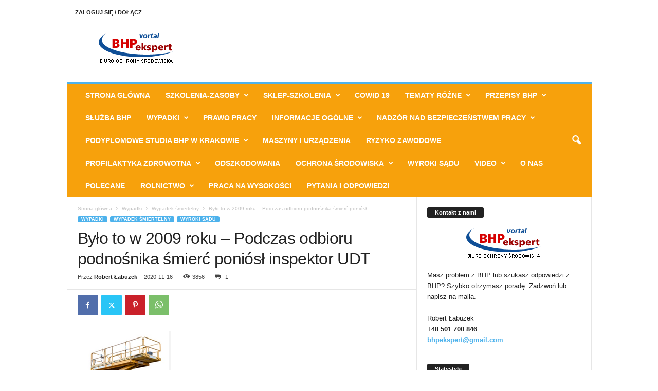

--- FILE ---
content_type: text/html; charset=UTF-8
request_url: https://bhp.org.pl/bylo-to-w-2009-roku-podczas-odbioru-podnosnika-smierc-poniosl-inspektor-udt/
body_size: 25878
content:
<!doctype html >
<!--[if IE 8]>    <html class="ie8" lang="pl-PL"> <![endif]-->
<!--[if IE 9]>    <html class="ie9" lang="pl-PL"> <![endif]-->
<!--[if gt IE 8]><!--> <html lang="pl-PL"> <!--<![endif]-->
<head>
    <title>Było to w 2009 roku - Podczas odbioru podnośnika śmierć poniósł inspektor UDT &#187; VORTAL BHP :: Nowy portal internetowy BHP</title>
    <meta charset="UTF-8" />
    <meta name="viewport" content="width=device-width, initial-scale=1.0">
    <link rel="pingback" href="https://bhp.org.pl/xmlrpc.php" />
    <meta name='robots' content='index, follow, max-image-preview:large, max-snippet:-1, max-video-preview:-1' />

	<!-- This site is optimized with the Yoast SEO plugin v26.8 - https://yoast.com/product/yoast-seo-wordpress/ -->
	<link rel="canonical" href="https://bhp.org.pl/bylo-to-w-2009-roku-podczas-odbioru-podnosnika-smierc-poniosl-inspektor-udt/" />
	<meta property="og:locale" content="pl_PL" />
	<meta property="og:type" content="article" />
	<meta property="og:title" content="Było to w 2009 roku - Podczas odbioru podnośnika śmierć poniósł inspektor UDT &#187; VORTAL BHP :: Nowy portal internetowy BHP" />
	<meta property="og:description" content="(&#8222;Polska Gazeta Krakowska&#8221;, 02.07.2009 r.) &#8222;Kraków: zginęło trzech mężczyzn&#8221; W Nowej Hucie przewrócił się podnośnik nożycowy (podobny jak na foto). Inspektor Urzędu Dozoru Technicznego i dwaj pracownicy  zginęli na miejscu. Uderzyli w ziemię z wysokości ok. 12 metrów. Zginęli. W Krakowie trzej mężczyźni wypadli wczoraj z ruchomego podestu podczas rutynowej kontroli urządzenia w firmie &#8222;Saw-Trak&#8221;, [&hellip;]" />
	<meta property="og:url" content="https://bhp.org.pl/bylo-to-w-2009-roku-podczas-odbioru-podnosnika-smierc-poniosl-inspektor-udt/" />
	<meta property="og:site_name" content="VORTAL BHP :: Nowy portal internetowy BHP" />
	<meta property="article:published_time" content="2020-11-16T14:42:24+00:00" />
	<meta property="article:modified_time" content="2025-03-11T07:31:56+00:00" />
	<meta property="og:image" content="https://bhp.org.pl/wp-content/uploads/2020/11/Przechwytywanie-nozycowy.png" />
	<meta property="og:image:width" content="181" />
	<meta property="og:image:height" content="217" />
	<meta property="og:image:type" content="image/png" />
	<meta name="author" content="Robert Łabuzek" />
	<meta name="twitter:card" content="summary_large_image" />
	<meta name="twitter:label1" content="Napisane przez" />
	<meta name="twitter:data1" content="Robert Łabuzek" />
	<meta name="twitter:label2" content="Szacowany czas czytania" />
	<meta name="twitter:data2" content="3 minuty" />
	<script type="application/ld+json" class="yoast-schema-graph">{"@context":"https://schema.org","@graph":[{"@type":"Article","@id":"https://bhp.org.pl/bylo-to-w-2009-roku-podczas-odbioru-podnosnika-smierc-poniosl-inspektor-udt/#article","isPartOf":{"@id":"https://bhp.org.pl/bylo-to-w-2009-roku-podczas-odbioru-podnosnika-smierc-poniosl-inspektor-udt/"},"author":{"name":"Robert Łabuzek","@id":"https://bhp.org.pl/#/schema/person/aad053ad1de2e108067c27331dd2f0dd"},"headline":"Było to w 2009 roku &#8211; Podczas odbioru podnośnika śmierć poniósł inspektor UDT","datePublished":"2020-11-16T14:42:24+00:00","dateModified":"2025-03-11T07:31:56+00:00","mainEntityOfPage":{"@id":"https://bhp.org.pl/bylo-to-w-2009-roku-podczas-odbioru-podnosnika-smierc-poniosl-inspektor-udt/"},"wordCount":468,"publisher":{"@id":"https://bhp.org.pl/#organization"},"image":{"@id":"https://bhp.org.pl/bylo-to-w-2009-roku-podczas-odbioru-podnosnika-smierc-poniosl-inspektor-udt/#primaryimage"},"thumbnailUrl":"https://bhp.org.pl/wp-content/uploads/2020/11/Przechwytywanie-nozycowy.png","articleSection":["Wypadek śmiertelny","Wyroki Sądu"],"inLanguage":"pl-PL"},{"@type":"WebPage","@id":"https://bhp.org.pl/bylo-to-w-2009-roku-podczas-odbioru-podnosnika-smierc-poniosl-inspektor-udt/","url":"https://bhp.org.pl/bylo-to-w-2009-roku-podczas-odbioru-podnosnika-smierc-poniosl-inspektor-udt/","name":"Było to w 2009 roku - Podczas odbioru podnośnika śmierć poniósł inspektor UDT &#187; VORTAL BHP :: Nowy portal internetowy BHP","isPartOf":{"@id":"https://bhp.org.pl/#website"},"primaryImageOfPage":{"@id":"https://bhp.org.pl/bylo-to-w-2009-roku-podczas-odbioru-podnosnika-smierc-poniosl-inspektor-udt/#primaryimage"},"image":{"@id":"https://bhp.org.pl/bylo-to-w-2009-roku-podczas-odbioru-podnosnika-smierc-poniosl-inspektor-udt/#primaryimage"},"thumbnailUrl":"https://bhp.org.pl/wp-content/uploads/2020/11/Przechwytywanie-nozycowy.png","datePublished":"2020-11-16T14:42:24+00:00","dateModified":"2025-03-11T07:31:56+00:00","breadcrumb":{"@id":"https://bhp.org.pl/bylo-to-w-2009-roku-podczas-odbioru-podnosnika-smierc-poniosl-inspektor-udt/#breadcrumb"},"inLanguage":"pl-PL","potentialAction":[{"@type":"ReadAction","target":["https://bhp.org.pl/bylo-to-w-2009-roku-podczas-odbioru-podnosnika-smierc-poniosl-inspektor-udt/"]}]},{"@type":"ImageObject","inLanguage":"pl-PL","@id":"https://bhp.org.pl/bylo-to-w-2009-roku-podczas-odbioru-podnosnika-smierc-poniosl-inspektor-udt/#primaryimage","url":"https://bhp.org.pl/wp-content/uploads/2020/11/Przechwytywanie-nozycowy.png","contentUrl":"https://bhp.org.pl/wp-content/uploads/2020/11/Przechwytywanie-nozycowy.png","width":181,"height":217},{"@type":"BreadcrumbList","@id":"https://bhp.org.pl/bylo-to-w-2009-roku-podczas-odbioru-podnosnika-smierc-poniosl-inspektor-udt/#breadcrumb","itemListElement":[{"@type":"ListItem","position":1,"name":"Strona główna","item":"https://bhp.org.pl/"},{"@type":"ListItem","position":2,"name":"Było to w 2009 roku &#8211; Podczas odbioru podnośnika śmierć poniósł inspektor UDT"}]},{"@type":"WebSite","@id":"https://bhp.org.pl/#website","url":"https://bhp.org.pl/","name":"bhp.org.pl","description":"Nowy portal internetowy BHP - BHP-EKSPERT","publisher":{"@id":"https://bhp.org.pl/#organization"},"potentialAction":[{"@type":"SearchAction","target":{"@type":"EntryPoint","urlTemplate":"https://bhp.org.pl/?s={search_term_string}"},"query-input":{"@type":"PropertyValueSpecification","valueRequired":true,"valueName":"search_term_string"}}],"inLanguage":"pl-PL"},{"@type":"Organization","@id":"https://bhp.org.pl/#organization","name":"BHP-EKSPERT","url":"https://bhp.org.pl/","logo":{"@type":"ImageObject","inLanguage":"pl-PL","@id":"https://bhp.org.pl/#/schema/logo/image/","url":"https://bhp.org.pl/wp-content/uploads/2020/11/logo-bhpekspert-1.gif","contentUrl":"https://bhp.org.pl/wp-content/uploads/2020/11/logo-bhpekspert-1.gif","width":147,"height":60,"caption":"BHP-EKSPERT"},"image":{"@id":"https://bhp.org.pl/#/schema/logo/image/"}},{"@type":"Person","@id":"https://bhp.org.pl/#/schema/person/aad053ad1de2e108067c27331dd2f0dd","name":"Robert Łabuzek","image":{"@type":"ImageObject","inLanguage":"pl-PL","@id":"https://bhp.org.pl/#/schema/person/image/","url":"https://secure.gravatar.com/avatar/f2ba4d01c3f077dbf4dd6069b7ced8a66a2eceb1668d8e4e74bb1d8c4393a6bc?s=96&d=mm&r=g","contentUrl":"https://secure.gravatar.com/avatar/f2ba4d01c3f077dbf4dd6069b7ced8a66a2eceb1668d8e4e74bb1d8c4393a6bc?s=96&d=mm&r=g","caption":"Robert Łabuzek"}}]}</script>
	<!-- / Yoast SEO plugin. -->


<link rel="alternate" type="application/rss+xml" title="VORTAL BHP :: Nowy portal internetowy BHP &raquo; Kanał z wpisami" href="https://bhp.org.pl/feed/" />
<link rel="alternate" type="application/rss+xml" title="VORTAL BHP :: Nowy portal internetowy BHP &raquo; Kanał z komentarzami" href="https://bhp.org.pl/comments/feed/" />
<link rel="alternate" type="application/rss+xml" title="VORTAL BHP :: Nowy portal internetowy BHP &raquo; Było to w  2009 roku &#8211; Podczas odbioru podnośnika śmierć poniósł inspektor UDT Kanał z komentarzami" href="https://bhp.org.pl/bylo-to-w-2009-roku-podczas-odbioru-podnosnika-smierc-poniosl-inspektor-udt/feed/" />
<link rel="alternate" title="oEmbed (JSON)" type="application/json+oembed" href="https://bhp.org.pl/wp-json/oembed/1.0/embed?url=https%3A%2F%2Fbhp.org.pl%2Fbylo-to-w-2009-roku-podczas-odbioru-podnosnika-smierc-poniosl-inspektor-udt%2F" />
<link rel="alternate" title="oEmbed (XML)" type="text/xml+oembed" href="https://bhp.org.pl/wp-json/oembed/1.0/embed?url=https%3A%2F%2Fbhp.org.pl%2Fbylo-to-w-2009-roku-podczas-odbioru-podnosnika-smierc-poniosl-inspektor-udt%2F&#038;format=xml" />
<style id='wp-img-auto-sizes-contain-inline-css' type='text/css'>
img:is([sizes=auto i],[sizes^="auto," i]){contain-intrinsic-size:3000px 1500px}
/*# sourceURL=wp-img-auto-sizes-contain-inline-css */
</style>
<style id='wp-emoji-styles-inline-css' type='text/css'>

	img.wp-smiley, img.emoji {
		display: inline !important;
		border: none !important;
		box-shadow: none !important;
		height: 1em !important;
		width: 1em !important;
		margin: 0 0.07em !important;
		vertical-align: -0.1em !important;
		background: none !important;
		padding: 0 !important;
	}
/*# sourceURL=wp-emoji-styles-inline-css */
</style>
<style id='wp-block-library-inline-css' type='text/css'>
:root{--wp-block-synced-color:#7a00df;--wp-block-synced-color--rgb:122,0,223;--wp-bound-block-color:var(--wp-block-synced-color);--wp-editor-canvas-background:#ddd;--wp-admin-theme-color:#007cba;--wp-admin-theme-color--rgb:0,124,186;--wp-admin-theme-color-darker-10:#006ba1;--wp-admin-theme-color-darker-10--rgb:0,107,160.5;--wp-admin-theme-color-darker-20:#005a87;--wp-admin-theme-color-darker-20--rgb:0,90,135;--wp-admin-border-width-focus:2px}@media (min-resolution:192dpi){:root{--wp-admin-border-width-focus:1.5px}}.wp-element-button{cursor:pointer}:root .has-very-light-gray-background-color{background-color:#eee}:root .has-very-dark-gray-background-color{background-color:#313131}:root .has-very-light-gray-color{color:#eee}:root .has-very-dark-gray-color{color:#313131}:root .has-vivid-green-cyan-to-vivid-cyan-blue-gradient-background{background:linear-gradient(135deg,#00d084,#0693e3)}:root .has-purple-crush-gradient-background{background:linear-gradient(135deg,#34e2e4,#4721fb 50%,#ab1dfe)}:root .has-hazy-dawn-gradient-background{background:linear-gradient(135deg,#faaca8,#dad0ec)}:root .has-subdued-olive-gradient-background{background:linear-gradient(135deg,#fafae1,#67a671)}:root .has-atomic-cream-gradient-background{background:linear-gradient(135deg,#fdd79a,#004a59)}:root .has-nightshade-gradient-background{background:linear-gradient(135deg,#330968,#31cdcf)}:root .has-midnight-gradient-background{background:linear-gradient(135deg,#020381,#2874fc)}:root{--wp--preset--font-size--normal:16px;--wp--preset--font-size--huge:42px}.has-regular-font-size{font-size:1em}.has-larger-font-size{font-size:2.625em}.has-normal-font-size{font-size:var(--wp--preset--font-size--normal)}.has-huge-font-size{font-size:var(--wp--preset--font-size--huge)}.has-text-align-center{text-align:center}.has-text-align-left{text-align:left}.has-text-align-right{text-align:right}.has-fit-text{white-space:nowrap!important}#end-resizable-editor-section{display:none}.aligncenter{clear:both}.items-justified-left{justify-content:flex-start}.items-justified-center{justify-content:center}.items-justified-right{justify-content:flex-end}.items-justified-space-between{justify-content:space-between}.screen-reader-text{border:0;clip-path:inset(50%);height:1px;margin:-1px;overflow:hidden;padding:0;position:absolute;width:1px;word-wrap:normal!important}.screen-reader-text:focus{background-color:#ddd;clip-path:none;color:#444;display:block;font-size:1em;height:auto;left:5px;line-height:normal;padding:15px 23px 14px;text-decoration:none;top:5px;width:auto;z-index:100000}html :where(.has-border-color){border-style:solid}html :where([style*=border-top-color]){border-top-style:solid}html :where([style*=border-right-color]){border-right-style:solid}html :where([style*=border-bottom-color]){border-bottom-style:solid}html :where([style*=border-left-color]){border-left-style:solid}html :where([style*=border-width]){border-style:solid}html :where([style*=border-top-width]){border-top-style:solid}html :where([style*=border-right-width]){border-right-style:solid}html :where([style*=border-bottom-width]){border-bottom-style:solid}html :where([style*=border-left-width]){border-left-style:solid}html :where(img[class*=wp-image-]){height:auto;max-width:100%}:where(figure){margin:0 0 1em}html :where(.is-position-sticky){--wp-admin--admin-bar--position-offset:var(--wp-admin--admin-bar--height,0px)}@media screen and (max-width:600px){html :where(.is-position-sticky){--wp-admin--admin-bar--position-offset:0px}}

/*# sourceURL=wp-block-library-inline-css */
</style><link rel='stylesheet' id='wc-blocks-style-css' href='https://bhp.org.pl/wp-content/plugins/woocommerce/assets/client/blocks/wc-blocks.css?ver=wc-10.4.3' type='text/css' media='all' />
<style id='global-styles-inline-css' type='text/css'>
:root{--wp--preset--aspect-ratio--square: 1;--wp--preset--aspect-ratio--4-3: 4/3;--wp--preset--aspect-ratio--3-4: 3/4;--wp--preset--aspect-ratio--3-2: 3/2;--wp--preset--aspect-ratio--2-3: 2/3;--wp--preset--aspect-ratio--16-9: 16/9;--wp--preset--aspect-ratio--9-16: 9/16;--wp--preset--color--black: #000000;--wp--preset--color--cyan-bluish-gray: #abb8c3;--wp--preset--color--white: #ffffff;--wp--preset--color--pale-pink: #f78da7;--wp--preset--color--vivid-red: #cf2e2e;--wp--preset--color--luminous-vivid-orange: #ff6900;--wp--preset--color--luminous-vivid-amber: #fcb900;--wp--preset--color--light-green-cyan: #7bdcb5;--wp--preset--color--vivid-green-cyan: #00d084;--wp--preset--color--pale-cyan-blue: #8ed1fc;--wp--preset--color--vivid-cyan-blue: #0693e3;--wp--preset--color--vivid-purple: #9b51e0;--wp--preset--gradient--vivid-cyan-blue-to-vivid-purple: linear-gradient(135deg,rgb(6,147,227) 0%,rgb(155,81,224) 100%);--wp--preset--gradient--light-green-cyan-to-vivid-green-cyan: linear-gradient(135deg,rgb(122,220,180) 0%,rgb(0,208,130) 100%);--wp--preset--gradient--luminous-vivid-amber-to-luminous-vivid-orange: linear-gradient(135deg,rgb(252,185,0) 0%,rgb(255,105,0) 100%);--wp--preset--gradient--luminous-vivid-orange-to-vivid-red: linear-gradient(135deg,rgb(255,105,0) 0%,rgb(207,46,46) 100%);--wp--preset--gradient--very-light-gray-to-cyan-bluish-gray: linear-gradient(135deg,rgb(238,238,238) 0%,rgb(169,184,195) 100%);--wp--preset--gradient--cool-to-warm-spectrum: linear-gradient(135deg,rgb(74,234,220) 0%,rgb(151,120,209) 20%,rgb(207,42,186) 40%,rgb(238,44,130) 60%,rgb(251,105,98) 80%,rgb(254,248,76) 100%);--wp--preset--gradient--blush-light-purple: linear-gradient(135deg,rgb(255,206,236) 0%,rgb(152,150,240) 100%);--wp--preset--gradient--blush-bordeaux: linear-gradient(135deg,rgb(254,205,165) 0%,rgb(254,45,45) 50%,rgb(107,0,62) 100%);--wp--preset--gradient--luminous-dusk: linear-gradient(135deg,rgb(255,203,112) 0%,rgb(199,81,192) 50%,rgb(65,88,208) 100%);--wp--preset--gradient--pale-ocean: linear-gradient(135deg,rgb(255,245,203) 0%,rgb(182,227,212) 50%,rgb(51,167,181) 100%);--wp--preset--gradient--electric-grass: linear-gradient(135deg,rgb(202,248,128) 0%,rgb(113,206,126) 100%);--wp--preset--gradient--midnight: linear-gradient(135deg,rgb(2,3,129) 0%,rgb(40,116,252) 100%);--wp--preset--font-size--small: 10px;--wp--preset--font-size--medium: 20px;--wp--preset--font-size--large: 30px;--wp--preset--font-size--x-large: 42px;--wp--preset--font-size--regular: 14px;--wp--preset--font-size--larger: 48px;--wp--preset--spacing--20: 0.44rem;--wp--preset--spacing--30: 0.67rem;--wp--preset--spacing--40: 1rem;--wp--preset--spacing--50: 1.5rem;--wp--preset--spacing--60: 2.25rem;--wp--preset--spacing--70: 3.38rem;--wp--preset--spacing--80: 5.06rem;--wp--preset--shadow--natural: 6px 6px 9px rgba(0, 0, 0, 0.2);--wp--preset--shadow--deep: 12px 12px 50px rgba(0, 0, 0, 0.4);--wp--preset--shadow--sharp: 6px 6px 0px rgba(0, 0, 0, 0.2);--wp--preset--shadow--outlined: 6px 6px 0px -3px rgb(255, 255, 255), 6px 6px rgb(0, 0, 0);--wp--preset--shadow--crisp: 6px 6px 0px rgb(0, 0, 0);}:where(.is-layout-flex){gap: 0.5em;}:where(.is-layout-grid){gap: 0.5em;}body .is-layout-flex{display: flex;}.is-layout-flex{flex-wrap: wrap;align-items: center;}.is-layout-flex > :is(*, div){margin: 0;}body .is-layout-grid{display: grid;}.is-layout-grid > :is(*, div){margin: 0;}:where(.wp-block-columns.is-layout-flex){gap: 2em;}:where(.wp-block-columns.is-layout-grid){gap: 2em;}:where(.wp-block-post-template.is-layout-flex){gap: 1.25em;}:where(.wp-block-post-template.is-layout-grid){gap: 1.25em;}.has-black-color{color: var(--wp--preset--color--black) !important;}.has-cyan-bluish-gray-color{color: var(--wp--preset--color--cyan-bluish-gray) !important;}.has-white-color{color: var(--wp--preset--color--white) !important;}.has-pale-pink-color{color: var(--wp--preset--color--pale-pink) !important;}.has-vivid-red-color{color: var(--wp--preset--color--vivid-red) !important;}.has-luminous-vivid-orange-color{color: var(--wp--preset--color--luminous-vivid-orange) !important;}.has-luminous-vivid-amber-color{color: var(--wp--preset--color--luminous-vivid-amber) !important;}.has-light-green-cyan-color{color: var(--wp--preset--color--light-green-cyan) !important;}.has-vivid-green-cyan-color{color: var(--wp--preset--color--vivid-green-cyan) !important;}.has-pale-cyan-blue-color{color: var(--wp--preset--color--pale-cyan-blue) !important;}.has-vivid-cyan-blue-color{color: var(--wp--preset--color--vivid-cyan-blue) !important;}.has-vivid-purple-color{color: var(--wp--preset--color--vivid-purple) !important;}.has-black-background-color{background-color: var(--wp--preset--color--black) !important;}.has-cyan-bluish-gray-background-color{background-color: var(--wp--preset--color--cyan-bluish-gray) !important;}.has-white-background-color{background-color: var(--wp--preset--color--white) !important;}.has-pale-pink-background-color{background-color: var(--wp--preset--color--pale-pink) !important;}.has-vivid-red-background-color{background-color: var(--wp--preset--color--vivid-red) !important;}.has-luminous-vivid-orange-background-color{background-color: var(--wp--preset--color--luminous-vivid-orange) !important;}.has-luminous-vivid-amber-background-color{background-color: var(--wp--preset--color--luminous-vivid-amber) !important;}.has-light-green-cyan-background-color{background-color: var(--wp--preset--color--light-green-cyan) !important;}.has-vivid-green-cyan-background-color{background-color: var(--wp--preset--color--vivid-green-cyan) !important;}.has-pale-cyan-blue-background-color{background-color: var(--wp--preset--color--pale-cyan-blue) !important;}.has-vivid-cyan-blue-background-color{background-color: var(--wp--preset--color--vivid-cyan-blue) !important;}.has-vivid-purple-background-color{background-color: var(--wp--preset--color--vivid-purple) !important;}.has-black-border-color{border-color: var(--wp--preset--color--black) !important;}.has-cyan-bluish-gray-border-color{border-color: var(--wp--preset--color--cyan-bluish-gray) !important;}.has-white-border-color{border-color: var(--wp--preset--color--white) !important;}.has-pale-pink-border-color{border-color: var(--wp--preset--color--pale-pink) !important;}.has-vivid-red-border-color{border-color: var(--wp--preset--color--vivid-red) !important;}.has-luminous-vivid-orange-border-color{border-color: var(--wp--preset--color--luminous-vivid-orange) !important;}.has-luminous-vivid-amber-border-color{border-color: var(--wp--preset--color--luminous-vivid-amber) !important;}.has-light-green-cyan-border-color{border-color: var(--wp--preset--color--light-green-cyan) !important;}.has-vivid-green-cyan-border-color{border-color: var(--wp--preset--color--vivid-green-cyan) !important;}.has-pale-cyan-blue-border-color{border-color: var(--wp--preset--color--pale-cyan-blue) !important;}.has-vivid-cyan-blue-border-color{border-color: var(--wp--preset--color--vivid-cyan-blue) !important;}.has-vivid-purple-border-color{border-color: var(--wp--preset--color--vivid-purple) !important;}.has-vivid-cyan-blue-to-vivid-purple-gradient-background{background: var(--wp--preset--gradient--vivid-cyan-blue-to-vivid-purple) !important;}.has-light-green-cyan-to-vivid-green-cyan-gradient-background{background: var(--wp--preset--gradient--light-green-cyan-to-vivid-green-cyan) !important;}.has-luminous-vivid-amber-to-luminous-vivid-orange-gradient-background{background: var(--wp--preset--gradient--luminous-vivid-amber-to-luminous-vivid-orange) !important;}.has-luminous-vivid-orange-to-vivid-red-gradient-background{background: var(--wp--preset--gradient--luminous-vivid-orange-to-vivid-red) !important;}.has-very-light-gray-to-cyan-bluish-gray-gradient-background{background: var(--wp--preset--gradient--very-light-gray-to-cyan-bluish-gray) !important;}.has-cool-to-warm-spectrum-gradient-background{background: var(--wp--preset--gradient--cool-to-warm-spectrum) !important;}.has-blush-light-purple-gradient-background{background: var(--wp--preset--gradient--blush-light-purple) !important;}.has-blush-bordeaux-gradient-background{background: var(--wp--preset--gradient--blush-bordeaux) !important;}.has-luminous-dusk-gradient-background{background: var(--wp--preset--gradient--luminous-dusk) !important;}.has-pale-ocean-gradient-background{background: var(--wp--preset--gradient--pale-ocean) !important;}.has-electric-grass-gradient-background{background: var(--wp--preset--gradient--electric-grass) !important;}.has-midnight-gradient-background{background: var(--wp--preset--gradient--midnight) !important;}.has-small-font-size{font-size: var(--wp--preset--font-size--small) !important;}.has-medium-font-size{font-size: var(--wp--preset--font-size--medium) !important;}.has-large-font-size{font-size: var(--wp--preset--font-size--large) !important;}.has-x-large-font-size{font-size: var(--wp--preset--font-size--x-large) !important;}
/*# sourceURL=global-styles-inline-css */
</style>

<style id='classic-theme-styles-inline-css' type='text/css'>
/*! This file is auto-generated */
.wp-block-button__link{color:#fff;background-color:#32373c;border-radius:9999px;box-shadow:none;text-decoration:none;padding:calc(.667em + 2px) calc(1.333em + 2px);font-size:1.125em}.wp-block-file__button{background:#32373c;color:#fff;text-decoration:none}
/*# sourceURL=/wp-includes/css/classic-themes.min.css */
</style>
<link rel='stylesheet' id='contact-form-7-css' href='https://bhp.org.pl/wp-content/plugins/contact-form-7/includes/css/styles.css?ver=6.1.4' type='text/css' media='all' />
<link rel='stylesheet' id='woocommerce-layout-css' href='https://bhp.org.pl/wp-content/plugins/woocommerce/assets/css/woocommerce-layout.css?ver=10.4.3' type='text/css' media='all' />
<link rel='stylesheet' id='woocommerce-smallscreen-css' href='https://bhp.org.pl/wp-content/plugins/woocommerce/assets/css/woocommerce-smallscreen.css?ver=10.4.3' type='text/css' media='only screen and (max-width: 768px)' />
<link rel='stylesheet' id='woocommerce-general-css' href='https://bhp.org.pl/wp-content/plugins/woocommerce/assets/css/woocommerce.css?ver=10.4.3' type='text/css' media='all' />
<style id='woocommerce-inline-inline-css' type='text/css'>
.woocommerce form .form-row .required { visibility: visible; }
/*# sourceURL=woocommerce-inline-inline-css */
</style>
<link rel='stylesheet' id='td-theme-css' href='https://bhp.org.pl/wp-content/themes/Newsmag/style.css?ver=5.4.3.1' type='text/css' media='all' />
<style id='td-theme-inline-css' type='text/css'>
    
        /* custom css - generated by TagDiv Composer */
        @media (max-width: 767px) {
            .td-header-desktop-wrap {
                display: none;
            }
        }
        @media (min-width: 767px) {
            .td-header-mobile-wrap {
                display: none;
            }
        }
    
	
/*# sourceURL=td-theme-inline-css */
</style>
<link rel='stylesheet' id='td-theme-woo-css' href='https://bhp.org.pl/wp-content/themes/Newsmag/style-woocommerce.css?ver=5.4.3.1' type='text/css' media='all' />
<link rel='stylesheet' id='td-legacy-framework-front-style-css' href='https://bhp.org.pl/wp-content/plugins/td-composer/legacy/Newsmag/assets/css/td_legacy_main.css?ver=e5fcc38395b0030bac3ad179898970d6x' type='text/css' media='all' />
<link rel='stylesheet' id='td-legacy-framework-woo-style-css' href='https://bhp.org.pl/wp-content/plugins/td-composer/legacy/Newsmag/assets/css/td_legacy_woocommerce.css?ver=6512372360218c4f04e967477f93d2b9' type='text/css' media='all' />
<script type="text/javascript" src="https://bhp.org.pl/wp-includes/js/jquery/jquery.min.js?ver=3.7.1" id="jquery-core-js"></script>
<script type="text/javascript" src="https://bhp.org.pl/wp-includes/js/jquery/jquery-migrate.min.js?ver=3.4.1" id="jquery-migrate-js"></script>
<script type="text/javascript" src="https://bhp.org.pl/wp-content/plugins/woocommerce/assets/js/jquery-blockui/jquery.blockUI.min.js?ver=2.7.0-wc.10.4.3" id="wc-jquery-blockui-js" defer="defer" data-wp-strategy="defer"></script>
<script type="text/javascript" id="wc-add-to-cart-js-extra">
/* <![CDATA[ */
var wc_add_to_cart_params = {"ajax_url":"/wp-admin/admin-ajax.php","wc_ajax_url":"/?wc-ajax=%%endpoint%%","i18n_view_cart":"Zobacz koszyk","cart_url":"https://bhp.org.pl/koszyk/","is_cart":"","cart_redirect_after_add":"yes"};
//# sourceURL=wc-add-to-cart-js-extra
/* ]]> */
</script>
<script type="text/javascript" src="https://bhp.org.pl/wp-content/plugins/woocommerce/assets/js/frontend/add-to-cart.min.js?ver=10.4.3" id="wc-add-to-cart-js" defer="defer" data-wp-strategy="defer"></script>
<script type="text/javascript" src="https://bhp.org.pl/wp-content/plugins/woocommerce/assets/js/js-cookie/js.cookie.min.js?ver=2.1.4-wc.10.4.3" id="wc-js-cookie-js" defer="defer" data-wp-strategy="defer"></script>
<script type="text/javascript" id="woocommerce-js-extra">
/* <![CDATA[ */
var woocommerce_params = {"ajax_url":"/wp-admin/admin-ajax.php","wc_ajax_url":"/?wc-ajax=%%endpoint%%","i18n_password_show":"Poka\u017c has\u0142o","i18n_password_hide":"Ukryj has\u0142o"};
//# sourceURL=woocommerce-js-extra
/* ]]> */
</script>
<script type="text/javascript" src="https://bhp.org.pl/wp-content/plugins/woocommerce/assets/js/frontend/woocommerce.min.js?ver=10.4.3" id="woocommerce-js" defer="defer" data-wp-strategy="defer"></script>
<script type="text/javascript" id="WCPAY_ASSETS-js-extra">
/* <![CDATA[ */
var wcpayAssets = {"url":"https://bhp.org.pl/wp-content/plugins/woocommerce-payments/dist/"};
//# sourceURL=WCPAY_ASSETS-js-extra
/* ]]> */
</script>
<link rel="https://api.w.org/" href="https://bhp.org.pl/wp-json/" /><link rel="alternate" title="JSON" type="application/json" href="https://bhp.org.pl/wp-json/wp/v2/posts/21847" />	<noscript><style>.woocommerce-product-gallery{ opacity: 1 !important; }</style></noscript>
	
<!-- JS generated by theme -->

<script type="text/javascript" id="td-generated-header-js">
    
    

	    var tdBlocksArray = []; //here we store all the items for the current page

	    // td_block class - each ajax block uses a object of this class for requests
	    function tdBlock() {
		    this.id = '';
		    this.block_type = 1; //block type id (1-234 etc)
		    this.atts = '';
		    this.td_column_number = '';
		    this.td_current_page = 1; //
		    this.post_count = 0; //from wp
		    this.found_posts = 0; //from wp
		    this.max_num_pages = 0; //from wp
		    this.td_filter_value = ''; //current live filter value
		    this.is_ajax_running = false;
		    this.td_user_action = ''; // load more or infinite loader (used by the animation)
		    this.header_color = '';
		    this.ajax_pagination_infinite_stop = ''; //show load more at page x
	    }

        // td_js_generator - mini detector
        ( function () {
            var htmlTag = document.getElementsByTagName("html")[0];

	        if ( navigator.userAgent.indexOf("MSIE 10.0") > -1 ) {
                htmlTag.className += ' ie10';
            }

            if ( !!navigator.userAgent.match(/Trident.*rv\:11\./) ) {
                htmlTag.className += ' ie11';
            }

	        if ( navigator.userAgent.indexOf("Edge") > -1 ) {
                htmlTag.className += ' ieEdge';
            }

            if ( /(iPad|iPhone|iPod)/g.test(navigator.userAgent) ) {
                htmlTag.className += ' td-md-is-ios';
            }

            var user_agent = navigator.userAgent.toLowerCase();
            if ( user_agent.indexOf("android") > -1 ) {
                htmlTag.className += ' td-md-is-android';
            }

            if ( -1 !== navigator.userAgent.indexOf('Mac OS X')  ) {
                htmlTag.className += ' td-md-is-os-x';
            }

            if ( /chrom(e|ium)/.test(navigator.userAgent.toLowerCase()) ) {
               htmlTag.className += ' td-md-is-chrome';
            }

            if ( -1 !== navigator.userAgent.indexOf('Firefox') ) {
                htmlTag.className += ' td-md-is-firefox';
            }

            if ( -1 !== navigator.userAgent.indexOf('Safari') && -1 === navigator.userAgent.indexOf('Chrome') ) {
                htmlTag.className += ' td-md-is-safari';
            }

            if( -1 !== navigator.userAgent.indexOf('IEMobile') ){
                htmlTag.className += ' td-md-is-iemobile';
            }

        })();

        var tdLocalCache = {};

        ( function () {
            "use strict";

            tdLocalCache = {
                data: {},
                remove: function (resource_id) {
                    delete tdLocalCache.data[resource_id];
                },
                exist: function (resource_id) {
                    return tdLocalCache.data.hasOwnProperty(resource_id) && tdLocalCache.data[resource_id] !== null;
                },
                get: function (resource_id) {
                    return tdLocalCache.data[resource_id];
                },
                set: function (resource_id, cachedData) {
                    tdLocalCache.remove(resource_id);
                    tdLocalCache.data[resource_id] = cachedData;
                }
            };
        })();

    
    
var td_viewport_interval_list=[{"limitBottom":767,"sidebarWidth":251},{"limitBottom":1023,"sidebarWidth":339}];
var td_animation_stack_effect="type0";
var tds_animation_stack=true;
var td_animation_stack_specific_selectors=".entry-thumb, img, .td-lazy-img";
var td_animation_stack_general_selectors=".td-animation-stack img, .td-animation-stack .entry-thumb, .post img, .td-animation-stack .td-lazy-img";
var tdc_is_installed="yes";
var td_ajax_url="https:\/\/bhp.org.pl\/wp-admin\/admin-ajax.php?td_theme_name=Newsmag&v=5.4.3.1";
var td_get_template_directory_uri="https:\/\/bhp.org.pl\/wp-content\/plugins\/td-composer\/legacy\/common";
var tds_snap_menu="";
var tds_logo_on_sticky="";
var tds_header_style="";
var td_please_wait="Prosz\u0119 czeka\u0107 ...";
var td_email_user_pass_incorrect="U\u017cytkownik lub has\u0142o niepoprawne!";
var td_email_user_incorrect="E-mail lub nazwa u\u017cytkownika jest niepoprawna!";
var td_email_incorrect="E-mail niepoprawny!";
var td_user_incorrect="Username incorrect!";
var td_email_user_empty="Email or username empty!";
var td_pass_empty="Pass empty!";
var td_pass_pattern_incorrect="Invalid Pass Pattern!";
var td_retype_pass_incorrect="Retyped Pass incorrect!";
var tds_more_articles_on_post_enable="";
var tds_more_articles_on_post_time_to_wait="";
var tds_more_articles_on_post_pages_distance_from_top=0;
var tds_captcha="";
var tds_theme_color_site_wide="#4db2ec";
var tds_smart_sidebar="";
var tdThemeName="Newsmag";
var tdThemeNameWl="Newsmag";
var td_magnific_popup_translation_tPrev="Poprzedni (Strza\u0142ka w lewo)";
var td_magnific_popup_translation_tNext="Nast\u0119pny (Strza\u0142ka w prawo)";
var td_magnific_popup_translation_tCounter="%curr% z %total%";
var td_magnific_popup_translation_ajax_tError="Zawarto\u015b\u0107 z %url% nie mo\u017ce by\u0107 za\u0142adowana.";
var td_magnific_popup_translation_image_tError="Obraz #%curr% nie mo\u017ce by\u0107 za\u0142adowany.";
var tdBlockNonce="5e49f4d232";
var tdMobileMenu="enabled";
var tdMobileSearch="enabled";
var tdDateNamesI18n={"month_names":["stycze\u0144","luty","marzec","kwiecie\u0144","maj","czerwiec","lipiec","sierpie\u0144","wrzesie\u0144","pa\u017adziernik","listopad","grudzie\u0144"],"month_names_short":["sty","lut","mar","kwi","maj","cze","lip","sie","wrz","pa\u017a","lis","gru"],"day_names":["niedziela","poniedzia\u0142ek","wtorek","\u015broda","czwartek","pi\u0105tek","sobota"],"day_names_short":["niedz.","pon.","wt.","\u015br.","czw.","pt.","sob."]};
var td_deploy_mode="deploy";
var td_ad_background_click_link="";
var td_ad_background_click_target="";
</script>


<!-- Header style compiled by theme -->

<style>
/* custom css - generated by TagDiv Composer */
    
.td-module-exclusive .td-module-title a:before {
        content: 'EKSKLUZYWNY';
    }
    
    .td-header-main-menu {
        background-color: #f7a10c;
    }
</style>




<script type="application/ld+json">
    {
        "@context": "https://schema.org",
        "@type": "BreadcrumbList",
        "itemListElement": [
            {
                "@type": "ListItem",
                "position": 1,
                "item": {
                    "@type": "WebSite",
                    "@id": "https://bhp.org.pl/",
                    "name": "Strona główna"
                }
            },
            {
                "@type": "ListItem",
                "position": 2,
                    "item": {
                    "@type": "WebPage",
                    "@id": "https://bhp.org.pl/wypadki/",
                    "name": "Wypadki"
                }
            }
            ,{
                "@type": "ListItem",
                "position": 3,
                    "item": {
                    "@type": "WebPage",
                    "@id": "https://bhp.org.pl/wypadki/wypadek-smiertelny/",
                    "name": "Wypadek śmiertelny"                                
                }
            }
            ,{
                "@type": "ListItem",
                "position": 4,
                    "item": {
                    "@type": "WebPage",
                    "@id": "https://bhp.org.pl/bylo-to-w-2009-roku-podczas-odbioru-podnosnika-smierc-poniosl-inspektor-udt/",
                    "name": "Było to w  2009 roku &#8211; Podczas odbioru podnośnika śmierć poniósł..."                                
                }
            }    
        ]
    }
</script>
<link rel="icon" href="https://bhp.org.pl/wp-content/uploads/2020/11/logo-bhpekspert.png" sizes="32x32" />
<link rel="icon" href="https://bhp.org.pl/wp-content/uploads/2020/11/logo-bhpekspert.png" sizes="192x192" />
<link rel="apple-touch-icon" href="https://bhp.org.pl/wp-content/uploads/2020/11/logo-bhpekspert.png" />
<meta name="msapplication-TileImage" content="https://bhp.org.pl/wp-content/uploads/2020/11/logo-bhpekspert.png" />
		<style type="text/css" id="wp-custom-css">
			.newsmag-recent-posts {
    padding-left: 0px;
    padding-right: 0px;
}

.site-content {
    padding-left: 0px;
    padding-right: 0px;
}		</style>
			<style id="tdw-css-placeholder">/* custom css - generated by TagDiv Composer */
</style></head>

<body data-rsssl=1 class="wp-singular post-template-default single single-post postid-21847 single-format-standard wp-theme-Newsmag theme-Newsmag woocommerce-no-js bylo-to-w-2009-roku-podczas-odbioru-podnosnika-smierc-poniosl-inspektor-udt global-block-template-1 td-animation-stack-type0 td-full-layout" itemscope="itemscope" itemtype="https://schema.org/WebPage">

        <div class="td-scroll-up  td-hide-scroll-up-on-mob"  style="display:none;"><i class="td-icon-menu-up"></i></div>

    
    <div class="td-menu-background"></div>
<div id="td-mobile-nav">
    <div class="td-mobile-container">
        <!-- mobile menu top section -->
        <div class="td-menu-socials-wrap">
            <!-- socials -->
            <div class="td-menu-socials">
                            </div>
            <!-- close button -->
            <div class="td-mobile-close">
                <span><i class="td-icon-close-mobile"></i></span>
            </div>
        </div>

        <!-- login section -->
                    <div class="td-menu-login-section">
                
    <div class="td-guest-wrap">
        <div class="td-menu-login"><a id="login-link-mob">Zaloguj</a></div>
    </div>
            </div>
        
        <!-- menu section -->
        <div class="td-mobile-content">
            <div class="menu-strona-glowna-top-menu-container"><ul id="menu-strona-glowna-top-menu" class="td-mobile-main-menu"><li id="menu-item-22000" class="menu-item menu-item-type-post_type menu-item-object-page menu-item-home menu-item-first menu-item-22000"><a href="https://bhp.org.pl/">Strona Główna</a></li>
<li id="menu-item-21991" class="menu-item menu-item-type-taxonomy menu-item-object-category menu-item-has-children menu-item-21991"><a href="https://bhp.org.pl/szkolenia/">Szkolenia-Zasoby<i class="td-icon-menu-right td-element-after"></i></a>
<ul class="sub-menu">
	<li id="menu-item-22136" class="menu-item menu-item-type-taxonomy menu-item-object-category menu-item-22136"><a href="https://bhp.org.pl/szkolenia/szkolenie-dla-hakowych-i-sygnalistow/">Szkolenie dla hakowych i sygnalistów</a></li>
	<li id="menu-item-22140" class="menu-item menu-item-type-taxonomy menu-item-object-category menu-item-22140"><a href="https://bhp.org.pl/szkolenia/szkolenie-okresowe-dla-sluzby-bhp/">Szkolenie okresowe dla służby BHP</a></li>
	<li id="menu-item-22138" class="menu-item menu-item-type-taxonomy menu-item-object-category menu-item-22138"><a href="https://bhp.org.pl/szkolenia/szkolenie-dla-spolecznych-inspektorow-pracy/">Szkolenie dla społecznych inspektorów pracy</a></li>
	<li id="menu-item-22139" class="menu-item menu-item-type-taxonomy menu-item-object-category menu-item-22139"><a href="https://bhp.org.pl/szkolenia/szkolenie-okresowe-dla-robotnikow/">Szkolenie okresowe dla robotników</a></li>
	<li id="menu-item-22137" class="menu-item menu-item-type-taxonomy menu-item-object-category menu-item-22137"><a href="https://bhp.org.pl/szkolenia/szkolenie-dla-pracodawcow-wykonujacych-zadania-sluzby-bhp/">Szkolenie dla pracodawców wykonujących zadania służby bhp</a></li>
	<li id="menu-item-22151" class="menu-item menu-item-type-taxonomy menu-item-object-category menu-item-22151"><a href="https://bhp.org.pl/szkolenia/szkolenia-okresowe-dla-pracodawcow-i-osob-kierujacych-pracownikami/">Szkolenia okresowe dla pracodawców i osób kierujących pracownikami</a></li>
	<li id="menu-item-31475" class="menu-item menu-item-type-post_type menu-item-object-product menu-item-31475"><a href="https://bhp.org.pl/produkt/szkolenie-okresowe-dla-pracownikow-inzynieryjno-technicznych/">Szkolenie okresowe dla pracowników inżynieryjno – technicznych 200 zł od osoby</a></li>
	<li id="menu-item-22135" class="menu-item menu-item-type-taxonomy menu-item-object-category menu-item-has-children menu-item-22135"><a href="https://bhp.org.pl/szkolenia/szkolenie-wstepne-ogolne/">Szkolenie wstępne ogólne<i class="td-icon-menu-right td-element-after"></i></a>
	<ul class="sub-menu">
		<li id="menu-item-24721" class="menu-item menu-item-type-taxonomy menu-item-object-category menu-item-24721"><a href="https://bhp.org.pl/szkolenie-wstepne-ogolne-dla-robotnikow/">Szkolenie wstępne ogólne dla robotników</a></li>
		<li id="menu-item-24722" class="menu-item menu-item-type-taxonomy menu-item-object-category menu-item-24722"><a href="https://bhp.org.pl/uwagi-do-protokolu/">Przygotowanie uwag do protokołu powypadkowego</a></li>
	</ul>
</li>
</ul>
</li>
<li id="menu-item-23309" class="menu-item menu-item-type-post_type menu-item-object-page menu-item-has-children menu-item-23309"><a href="https://bhp.org.pl/oferta/">Sklep-Szkolenia<i class="td-icon-menu-right td-element-after"></i></a>
<ul class="sub-menu">
	<li id="menu-item-23422" class="menu-item menu-item-type-post_type menu-item-object-page menu-item-23422"><a href="https://bhp.org.pl/szkolenia-bhp/">wybierz  szkolenie  BHP</a></li>
	<li id="menu-item-23427" class="menu-item menu-item-type-post_type menu-item-object-page menu-item-has-children menu-item-23427"><a href="https://bhp.org.pl/uslugi-dla-firm/">USŁUGI DLA FIRM<i class="td-icon-menu-right td-element-after"></i></a>
	<ul class="sub-menu">
		<li id="menu-item-23478" class="menu-item menu-item-type-post_type menu-item-object-page menu-item-23478"><a href="https://bhp.org.pl/bhp-dla-firm/">BHP DLA FIRM</a></li>
		<li id="menu-item-23494" class="menu-item menu-item-type-post_type menu-item-object-page menu-item-23494"><a href="https://bhp.org.pl/ochrona-srodowiska-dla-firm/">OCHRONA ŚRODOWISKA DLA FIRM</a></li>
	</ul>
</li>
</ul>
</li>
<li id="menu-item-25374" class="menu-item menu-item-type-taxonomy menu-item-object-category menu-item-25374"><a href="https://bhp.org.pl/covid-19/">Cowid 19</a></li>
<li id="menu-item-22984" class="menu-item menu-item-type-taxonomy menu-item-object-category menu-item-has-children menu-item-22984"><a href="https://bhp.org.pl/tematy-rozne/">TEMATY  RÓŻNE<i class="td-icon-menu-right td-element-after"></i></a>
<ul class="sub-menu">
	<li id="menu-item-30465" class="menu-item menu-item-type-taxonomy menu-item-object-category menu-item-30465"><a href="https://bhp.org.pl/tematy-rozne/budownictwo/">KONTRAHENCI</a></li>
	<li id="menu-item-24825" class="menu-item menu-item-type-taxonomy menu-item-object-category menu-item-24825"><a href="https://bhp.org.pl/instrukcje-bhp/">Instrukcje bhp</a></li>
	<li id="menu-item-24943" class="menu-item menu-item-type-taxonomy menu-item-object-category menu-item-24943"><a href="https://bhp.org.pl/tematy-rozne/budownictwo/">Budownictwo</a></li>
</ul>
</li>
<li id="menu-item-21989" class="menu-item menu-item-type-taxonomy menu-item-object-category menu-item-has-children menu-item-21989"><a href="https://bhp.org.pl/przepisy-bhp/">Przepisy BHP<i class="td-icon-menu-right td-element-after"></i></a>
<ul class="sub-menu">
	<li id="menu-item-25977" class="menu-item menu-item-type-taxonomy menu-item-object-category menu-item-25977"><a href="https://bhp.org.pl/przepisy-bhp/przepisy-bhp-przepisy-bhp/">Najnowsze zmiany w prawie pracy</a></li>
	<li id="menu-item-24472" class="menu-item menu-item-type-taxonomy menu-item-object-category menu-item-24472"><a href="https://bhp.org.pl/przepisy-bhp/test-robotnicy/">TEST OGÓLNY ROBOTNICY</a></li>
	<li id="menu-item-25208" class="menu-item menu-item-type-taxonomy menu-item-object-category menu-item-25208"><a href="https://bhp.org.pl/pytania-i-odpowiedzi/">Pytania i odpowiedzi</a></li>
</ul>
</li>
<li id="menu-item-21990" class="menu-item menu-item-type-taxonomy menu-item-object-category menu-item-21990"><a href="https://bhp.org.pl/sluzba-bhp/">Służba BHP</a></li>
<li id="menu-item-21992" class="menu-item menu-item-type-taxonomy menu-item-object-category current-post-ancestor menu-item-has-children menu-item-21992"><a href="https://bhp.org.pl/wypadki/">Wypadki<i class="td-icon-menu-right td-element-after"></i></a>
<ul class="sub-menu">
	<li id="menu-item-29094" class="menu-item menu-item-type-taxonomy menu-item-object-category menu-item-29094"><a href="https://bhp.org.pl/wypadki/wypadek-przy-pracy/">Wypadek przy pracy</a></li>
	<li id="menu-item-26204" class="menu-item menu-item-type-taxonomy menu-item-object-category menu-item-26204"><a href="https://bhp.org.pl/wypadki/wypadek-ucznia/">Wypadek ucznia</a></li>
	<li id="menu-item-23714" class="menu-item menu-item-type-taxonomy menu-item-object-category current-post-ancestor current-menu-parent current-post-parent menu-item-23714"><a href="https://bhp.org.pl/wypadki/wypadek-smiertelny/">Wypadek śmiertelny</a></li>
	<li id="menu-item-29181" class="menu-item menu-item-type-taxonomy menu-item-object-category menu-item-29181"><a href="https://bhp.org.pl/wypadki/wypadek-drodze/">Wypadek w drodze do pracy lub z pracy</a></li>
</ul>
</li>
<li id="menu-item-21995" class="menu-item menu-item-type-taxonomy menu-item-object-category menu-item-21995"><a href="https://bhp.org.pl/prawo-pracy/">Prawo pracy</a></li>
<li id="menu-item-21996" class="menu-item menu-item-type-taxonomy menu-item-object-category menu-item-has-children menu-item-21996"><a href="https://bhp.org.pl/informacje-ogolne/">Informacje ogólne<i class="td-icon-menu-right td-element-after"></i></a>
<ul class="sub-menu">
	<li id="menu-item-29323" class="menu-item menu-item-type-taxonomy menu-item-object-category menu-item-29323"><a href="https://bhp.org.pl/informacje-ogolne/koszyce/">Koszyce</a></li>
	<li id="menu-item-31110" class="menu-item menu-item-type-taxonomy menu-item-object-category menu-item-31110"><a href="https://bhp.org.pl/informacje-ogolne/koszyce/">Koszyce Zbiornik Retencyjny</a></li>
	<li id="menu-item-25882" class="menu-item menu-item-type-taxonomy menu-item-object-category menu-item-25882"><a href="https://bhp.org.pl/koszyce-afera-gospodarcza/">Aferki koszyckie</a></li>
	<li id="menu-item-31204" class="menu-item menu-item-type-taxonomy menu-item-object-category menu-item-31204"><a href="https://bhp.org.pl/informacje-ogolne/">Moje Kamery</a></li>
</ul>
</li>
<li id="menu-item-22571" class="menu-item menu-item-type-taxonomy menu-item-object-category menu-item-has-children menu-item-22571"><a href="https://bhp.org.pl/nadzor-nad-bezpieczenstwem-pracy/">Nadzór nad bezpieczeństwem pracy<i class="td-icon-menu-right td-element-after"></i></a>
<ul class="sub-menu">
	<li id="menu-item-22575" class="menu-item menu-item-type-taxonomy menu-item-object-category menu-item-22575"><a href="https://bhp.org.pl/informacje-ogolne/panstwowa-inspekcja-pracy/">Państwowa Inspekcja Pracy</a></li>
	<li id="menu-item-22572" class="menu-item menu-item-type-taxonomy menu-item-object-category menu-item-22572"><a href="https://bhp.org.pl/informacje-ogolne/panstwowa-inspekcja-sanitarna/">Państwowa Inspekcja Sanitarna</a></li>
	<li id="menu-item-22574" class="menu-item menu-item-type-taxonomy menu-item-object-category menu-item-22574"><a href="https://bhp.org.pl/informacje-ogolne/urzad-dozoru-technicznego/">Urząd Dozoru Technicznego</a></li>
	<li id="menu-item-22117" class="menu-item menu-item-type-taxonomy menu-item-object-category menu-item-22117"><a href="https://bhp.org.pl/informacje-ogolne/spoleczna-inspekcja-pracy/">Społeczna Inspekcja Pracy</a></li>
</ul>
</li>
<li id="menu-item-23539" class="menu-item menu-item-type-post_type menu-item-object-page menu-item-has-children menu-item-23539"><a href="https://bhp.org.pl/podyplomowe-studia-bhp-rozpoczynamy-5-listopada-2022-do-5-maja-2023/">Podyplomowe Studia BHP w Krakowie<i class="td-icon-menu-right td-element-after"></i></a>
<ul class="sub-menu">
	<li id="menu-item-23806" class="menu-item menu-item-type-taxonomy menu-item-object-category menu-item-23806"><a href="https://bhp.org.pl/podyplomowe-studia-bhp-w-krakowie/w-warszawie/">W Warszawie</a></li>
</ul>
</li>
<li id="menu-item-22112" class="menu-item menu-item-type-taxonomy menu-item-object-category menu-item-22112"><a href="https://bhp.org.pl/maszyny-i-urzadzenia/">Maszyny i urządzenia</a></li>
<li id="menu-item-22115" class="menu-item menu-item-type-taxonomy menu-item-object-category menu-item-22115"><a href="https://bhp.org.pl/analiza-ryzyka-zawodowego/">Ryzyko Zawodowe</a></li>
<li id="menu-item-22111" class="menu-item menu-item-type-taxonomy menu-item-object-category menu-item-has-children menu-item-22111"><a href="https://bhp.org.pl/choroby-zawodowe/">Profilaktyka zdrowotna<i class="td-icon-menu-right td-element-after"></i></a>
<ul class="sub-menu">
	<li id="menu-item-23960" class="menu-item menu-item-type-taxonomy menu-item-object-category menu-item-23960"><a href="https://bhp.org.pl/choroby-zawodowe/">Choroby zawodowe</a></li>
	<li id="menu-item-24315" class="menu-item menu-item-type-taxonomy menu-item-object-category menu-item-24315"><a href="https://bhp.org.pl/halas/">Hałas</a></li>
</ul>
</li>
<li id="menu-item-21994" class="menu-item menu-item-type-taxonomy menu-item-object-category menu-item-21994"><a href="https://bhp.org.pl/odszkodowania/">Odszkodowania</a></li>
<li id="menu-item-23632" class="menu-item menu-item-type-post_type menu-item-object-page menu-item-has-children menu-item-23632"><a href="https://bhp.org.pl/ochrona-srodowiska/">Ochrona Środowiska<i class="td-icon-menu-right td-element-after"></i></a>
<ul class="sub-menu">
	<li id="menu-item-23687" class="menu-item menu-item-type-post_type menu-item-object-page menu-item-23687"><a href="https://bhp.org.pl/prawo-sasiedzkie/">Prawo sąsiedzkie</a></li>
	<li id="menu-item-23693" class="menu-item menu-item-type-post_type menu-item-object-page menu-item-23693"><a href="https://bhp.org.pl/obowiazki-przedsiebiorcy-ochrona-srodowiska/">Obowiązki przedsiębiorcy – ochrona środowiska</a></li>
</ul>
</li>
<li id="menu-item-23650" class="menu-item menu-item-type-taxonomy menu-item-object-category current-post-ancestor current-menu-parent current-post-parent menu-item-23650"><a href="https://bhp.org.pl/wyroki-sadu/">Wyroki Sądu</a></li>
<li id="menu-item-22002" class="menu-item menu-item-type-taxonomy menu-item-object-category menu-item-22002"><a href="https://bhp.org.pl/video/">Video</a></li>
<li id="menu-item-22017" class="menu-item menu-item-type-post_type menu-item-object-page menu-item-22017"><a href="https://bhp.org.pl/kontakt/">O Nas</a></li>
<li id="menu-item-23670" class="menu-item menu-item-type-post_type menu-item-object-page menu-item-23670"><a href="https://bhp.org.pl/polecane/">Polecane</a></li>
<li id="menu-item-25947" class="menu-item menu-item-type-taxonomy menu-item-object-category menu-item-has-children menu-item-25947"><a href="https://bhp.org.pl/rolnictwo/">Rolnictwo<i class="td-icon-menu-right td-element-after"></i></a>
<ul class="sub-menu">
	<li id="menu-item-25948" class="menu-item menu-item-type-taxonomy menu-item-object-category menu-item-25948"><a href="https://bhp.org.pl/rolnictwo/zagrozenia/">Zagrożenia</a></li>
	<li id="menu-item-26001" class="menu-item menu-item-type-taxonomy menu-item-object-category menu-item-26001"><a href="https://bhp.org.pl/rolnictwo/sad-najwyzszy-wyrok/">Sąd Najwyższy wyrok</a></li>
</ul>
</li>
<li id="menu-item-23671" class="menu-item menu-item-type-post_type menu-item-object-post menu-item-23671"><a href="https://bhp.org.pl/praca-na-wysokosci/">Praca na wysokości</a></li>
<li id="menu-item-28472" class="menu-item menu-item-type-taxonomy menu-item-object-category menu-item-28472"><a href="https://bhp.org.pl/pytania-i-odpowiedzi/">Pytania i odpowiedzi</a></li>
</ul></div>        </div>
    </div>

    <!-- register/login section -->
            <div id="login-form-mobile" class="td-register-section">
            
            <div id="td-login-mob" class="td-login-animation td-login-hide-mob">
            	<!-- close button -->
	            <div class="td-login-close">
	                <span class="td-back-button"><i class="td-icon-read-down"></i></span>
	                <div class="td-login-title">Zaloguj</div>
	                <!-- close button -->
		            <div class="td-mobile-close">
		                <span><i class="td-icon-close-mobile"></i></span>
		            </div>
	            </div>
	            <form class="td-login-form-wrap" action="#" method="post">
	                <div class="td-login-panel-title"><span>Witamy!</span>Zaloguj się na swoje konto</div>
	                <div class="td_display_err"></div>
	                <div class="td-login-inputs"><input class="td-login-input" autocomplete="username" type="text" name="login_email" id="login_email-mob" value="" required><label for="login_email-mob">Twoja nazwa użytkownika</label></div>
	                <div class="td-login-inputs"><input class="td-login-input" autocomplete="current-password" type="password" name="login_pass" id="login_pass-mob" value="" required><label for="login_pass-mob">Twoje hasło</label></div>
	                <input type="button" name="login_button" id="login_button-mob" class="td-login-button" value="ZALOGUJ SIĘ">
	                
					
	                <div class="td-login-info-text"><a href="#" id="forgot-pass-link-mob">Nie pamiętasz hasła?</a></div>
	                
	                
                </form>
            </div>

            

            <div id="td-forgot-pass-mob" class="td-login-animation td-login-hide-mob">
                <!-- close button -->
	            <div class="td-forgot-pass-close">
	                <a href="#" aria-label="Back" class="td-back-button"><i class="td-icon-read-down"></i></a>
	                <div class="td-login-title">Odzyskiwanie hasła</div>
	            </div>
	            <div class="td-login-form-wrap">
	                <div class="td-login-panel-title">Odzyskaj swoje hasło</div>
	                <div class="td_display_err"></div>
	                <div class="td-login-inputs"><input class="td-login-input" type="text" name="forgot_email" id="forgot_email-mob" value="" required><label for="forgot_email-mob">Twój e-mail</label></div>
	                <input type="button" name="forgot_button" id="forgot_button-mob" class="td-login-button" value="Wyślij Moją Przepustkę">
                </div>
            </div>
        </div>
    </div>    <div class="td-search-background"></div>
<div class="td-search-wrap-mob">
	<div class="td-drop-down-search">
		<form method="get" class="td-search-form" action="https://bhp.org.pl/">
			<!-- close button -->
			<div class="td-search-close">
				<span><i class="td-icon-close-mobile"></i></span>
			</div>
			<div role="search" class="td-search-input">
				<span>Wyszukiwanie</span>
				<input id="td-header-search-mob" type="text" value="" name="s" autocomplete="off" />
			</div>
		</form>
		<div id="td-aj-search-mob"></div>
	</div>
</div>

    <div id="td-outer-wrap">
    
        <div class="td-outer-container">
        
            <!--
Header style 1
-->

<div class="td-header-container td-header-wrap td-header-style-1">
    <div class="td-header-row td-header-top-menu">
        
    <div class="td-top-bar-container top-bar-style-1">
        <div class="td-header-sp-top-menu">

    <ul class="top-header-menu td_ul_login"><li class="menu-item"><a class="td-login-modal-js menu-item" href="#login-form" data-effect="mpf-td-login-effect">Zaloguj się / Dołącz</a></li></ul></div>            </div>

<!-- LOGIN MODAL -->

                <div  id="login-form" class="white-popup-block mfp-hide mfp-with-anim td-login-modal-wrap">
                    <div class="td-login-wrap">
                        <a href="#" aria-label="Back" class="td-back-button"><i class="td-icon-modal-back"></i></a>
                        <div id="td-login-div" class="td-login-form-div td-display-block">
                            <div class="td-login-panel-title">Zaloguj</div>
                            <div class="td-login-panel-descr">Witamy! Zaloguj się na swoje konto</div>
                            <div class="td_display_err"></div>
                            <form id="loginForm" action="#" method="post">
                                <div class="td-login-inputs"><input class="td-login-input" autocomplete="username" type="text" name="login_email" id="login_email" value="" required><label for="login_email">Twoja nazwa użytkownika</label></div>
                                <div class="td-login-inputs"><input class="td-login-input" autocomplete="current-password" type="password" name="login_pass" id="login_pass" value="" required><label for="login_pass">Twoje hasło</label></div>
                                <input type="button" name="login_button" id="login_button" class="wpb_button btn td-login-button" value="Zaloguj Się">
                                
                            </form>
                            
                            

                            <div class="td-login-info-text"><a href="#" id="forgot-pass-link">Zapomniałeś hasła? sprowadź pomoc</a></div>
                            
                            
                        </div>

                        

                         <div id="td-forgot-pass-div" class="td-login-form-div td-display-none">
                            <div class="td-login-panel-title">Odzyskiwanie hasła</div>
                            <div class="td-login-panel-descr">Odzyskaj swoje hasło</div>
                            <div class="td_display_err"></div>
                            <form id="forgotpassForm" action="#" method="post">
                                <div class="td-login-inputs"><input class="td-login-input" type="text" name="forgot_email" id="forgot_email" value="" required><label for="forgot_email">Twój e-mail</label></div>
                                <input type="button" name="forgot_button" id="forgot_button" class="wpb_button btn td-login-button" value="Wyślij moje hasło">
                            </form>
                            <div class="td-login-info-text">Hasło zostanie wysłane e-mailem.</div>
                        </div>
                    </div>
                </div>
                    </div>

    <div class="td-header-row td-header-header">
        <div class="td-header-sp-logo">
                        <a class="td-main-logo" href="https://bhp.org.pl/">
                <img src="https://bhp.org.pl/wp-content/uploads/2024/06/logo-bhpekspert.gif" alt=""  width="147" height="60"/>
                <span class="td-visual-hidden">VORTAL BHP :: Nowy portal internetowy BHP</span>
            </a>
                </div>
        <div class="td-header-sp-rec">
            
<div class="td-header-ad-wrap ">
    

</div>        </div>
    </div>

    <div class="td-header-menu-wrap">
        <div class="td-header-row td-header-border td-header-main-menu">
            <div id="td-header-menu" role="navigation">
        <div id="td-top-mobile-toggle"><span><i class="td-icon-font td-icon-mobile"></i></span></div>
        <div class="td-main-menu-logo td-logo-in-header">
                <a class="td-main-logo" href="https://bhp.org.pl/">
            <img src="https://bhp.org.pl/wp-content/uploads/2024/06/logo-bhpekspert.gif" alt=""  width="147" height="60"/>
        </a>
        </div>
    <div class="menu-strona-glowna-top-menu-container"><ul id="menu-strona-glowna-top-menu-1" class="sf-menu"><li class="menu-item menu-item-type-post_type menu-item-object-page menu-item-home menu-item-first td-menu-item td-normal-menu menu-item-22000"><a href="https://bhp.org.pl/">Strona Główna</a></li>
<li class="menu-item menu-item-type-taxonomy menu-item-object-category menu-item-has-children td-menu-item td-normal-menu menu-item-21991"><a href="https://bhp.org.pl/szkolenia/">Szkolenia-Zasoby</a>
<ul class="sub-menu">
	<li class="menu-item menu-item-type-taxonomy menu-item-object-category td-menu-item td-normal-menu menu-item-22136"><a href="https://bhp.org.pl/szkolenia/szkolenie-dla-hakowych-i-sygnalistow/">Szkolenie dla hakowych i sygnalistów</a></li>
	<li class="menu-item menu-item-type-taxonomy menu-item-object-category td-menu-item td-normal-menu menu-item-22140"><a href="https://bhp.org.pl/szkolenia/szkolenie-okresowe-dla-sluzby-bhp/">Szkolenie okresowe dla służby BHP</a></li>
	<li class="menu-item menu-item-type-taxonomy menu-item-object-category td-menu-item td-normal-menu menu-item-22138"><a href="https://bhp.org.pl/szkolenia/szkolenie-dla-spolecznych-inspektorow-pracy/">Szkolenie dla społecznych inspektorów pracy</a></li>
	<li class="menu-item menu-item-type-taxonomy menu-item-object-category td-menu-item td-normal-menu menu-item-22139"><a href="https://bhp.org.pl/szkolenia/szkolenie-okresowe-dla-robotnikow/">Szkolenie okresowe dla robotników</a></li>
	<li class="menu-item menu-item-type-taxonomy menu-item-object-category td-menu-item td-normal-menu menu-item-22137"><a href="https://bhp.org.pl/szkolenia/szkolenie-dla-pracodawcow-wykonujacych-zadania-sluzby-bhp/">Szkolenie dla pracodawców wykonujących zadania służby bhp</a></li>
	<li class="menu-item menu-item-type-taxonomy menu-item-object-category td-menu-item td-normal-menu menu-item-22151"><a href="https://bhp.org.pl/szkolenia/szkolenia-okresowe-dla-pracodawcow-i-osob-kierujacych-pracownikami/">Szkolenia okresowe dla pracodawców i osób kierujących pracownikami</a></li>
	<li class="menu-item menu-item-type-post_type menu-item-object-product td-menu-item td-normal-menu menu-item-31475"><a href="https://bhp.org.pl/produkt/szkolenie-okresowe-dla-pracownikow-inzynieryjno-technicznych/">Szkolenie okresowe dla pracowników inżynieryjno – technicznych 200 zł od osoby</a></li>
	<li class="menu-item menu-item-type-taxonomy menu-item-object-category menu-item-has-children td-menu-item td-normal-menu menu-item-22135"><a href="https://bhp.org.pl/szkolenia/szkolenie-wstepne-ogolne/">Szkolenie wstępne ogólne</a>
	<ul class="sub-menu">
		<li class="menu-item menu-item-type-taxonomy menu-item-object-category td-menu-item td-normal-menu menu-item-24721"><a href="https://bhp.org.pl/szkolenie-wstepne-ogolne-dla-robotnikow/">Szkolenie wstępne ogólne dla robotników</a></li>
		<li class="menu-item menu-item-type-taxonomy menu-item-object-category td-menu-item td-normal-menu menu-item-24722"><a href="https://bhp.org.pl/uwagi-do-protokolu/">Przygotowanie uwag do protokołu powypadkowego</a></li>
	</ul>
</li>
</ul>
</li>
<li class="menu-item menu-item-type-post_type menu-item-object-page menu-item-has-children td-menu-item td-normal-menu menu-item-23309"><a href="https://bhp.org.pl/oferta/">Sklep-Szkolenia</a>
<ul class="sub-menu">
	<li class="menu-item menu-item-type-post_type menu-item-object-page td-menu-item td-normal-menu menu-item-23422"><a href="https://bhp.org.pl/szkolenia-bhp/">wybierz  szkolenie  BHP</a></li>
	<li class="menu-item menu-item-type-post_type menu-item-object-page menu-item-has-children td-menu-item td-normal-menu menu-item-23427"><a href="https://bhp.org.pl/uslugi-dla-firm/">USŁUGI DLA FIRM</a>
	<ul class="sub-menu">
		<li class="menu-item menu-item-type-post_type menu-item-object-page td-menu-item td-normal-menu menu-item-23478"><a href="https://bhp.org.pl/bhp-dla-firm/">BHP DLA FIRM</a></li>
		<li class="menu-item menu-item-type-post_type menu-item-object-page td-menu-item td-normal-menu menu-item-23494"><a href="https://bhp.org.pl/ochrona-srodowiska-dla-firm/">OCHRONA ŚRODOWISKA DLA FIRM</a></li>
	</ul>
</li>
</ul>
</li>
<li class="menu-item menu-item-type-taxonomy menu-item-object-category td-menu-item td-normal-menu menu-item-25374"><a href="https://bhp.org.pl/covid-19/">Cowid 19</a></li>
<li class="menu-item menu-item-type-taxonomy menu-item-object-category menu-item-has-children td-menu-item td-normal-menu menu-item-22984"><a href="https://bhp.org.pl/tematy-rozne/">TEMATY  RÓŻNE</a>
<ul class="sub-menu">
	<li class="menu-item menu-item-type-taxonomy menu-item-object-category td-menu-item td-normal-menu menu-item-30465"><a href="https://bhp.org.pl/tematy-rozne/budownictwo/">KONTRAHENCI</a></li>
	<li class="menu-item menu-item-type-taxonomy menu-item-object-category td-menu-item td-normal-menu menu-item-24825"><a href="https://bhp.org.pl/instrukcje-bhp/">Instrukcje bhp</a></li>
	<li class="menu-item menu-item-type-taxonomy menu-item-object-category td-menu-item td-normal-menu menu-item-24943"><a href="https://bhp.org.pl/tematy-rozne/budownictwo/">Budownictwo</a></li>
</ul>
</li>
<li class="menu-item menu-item-type-taxonomy menu-item-object-category menu-item-has-children td-menu-item td-normal-menu menu-item-21989"><a href="https://bhp.org.pl/przepisy-bhp/">Przepisy BHP</a>
<ul class="sub-menu">
	<li class="menu-item menu-item-type-taxonomy menu-item-object-category td-menu-item td-normal-menu menu-item-25977"><a href="https://bhp.org.pl/przepisy-bhp/przepisy-bhp-przepisy-bhp/">Najnowsze zmiany w prawie pracy</a></li>
	<li class="menu-item menu-item-type-taxonomy menu-item-object-category td-menu-item td-normal-menu menu-item-24472"><a href="https://bhp.org.pl/przepisy-bhp/test-robotnicy/">TEST OGÓLNY ROBOTNICY</a></li>
	<li class="menu-item menu-item-type-taxonomy menu-item-object-category td-menu-item td-normal-menu menu-item-25208"><a href="https://bhp.org.pl/pytania-i-odpowiedzi/">Pytania i odpowiedzi</a></li>
</ul>
</li>
<li class="menu-item menu-item-type-taxonomy menu-item-object-category td-menu-item td-normal-menu menu-item-21990"><a href="https://bhp.org.pl/sluzba-bhp/">Służba BHP</a></li>
<li class="menu-item menu-item-type-taxonomy menu-item-object-category current-post-ancestor menu-item-has-children td-menu-item td-normal-menu menu-item-21992"><a href="https://bhp.org.pl/wypadki/">Wypadki</a>
<ul class="sub-menu">
	<li class="menu-item menu-item-type-taxonomy menu-item-object-category td-menu-item td-normal-menu menu-item-29094"><a href="https://bhp.org.pl/wypadki/wypadek-przy-pracy/">Wypadek przy pracy</a></li>
	<li class="menu-item menu-item-type-taxonomy menu-item-object-category td-menu-item td-normal-menu menu-item-26204"><a href="https://bhp.org.pl/wypadki/wypadek-ucznia/">Wypadek ucznia</a></li>
	<li class="menu-item menu-item-type-taxonomy menu-item-object-category current-post-ancestor current-menu-parent current-post-parent td-menu-item td-normal-menu menu-item-23714"><a href="https://bhp.org.pl/wypadki/wypadek-smiertelny/">Wypadek śmiertelny</a></li>
	<li class="menu-item menu-item-type-taxonomy menu-item-object-category td-menu-item td-normal-menu menu-item-29181"><a href="https://bhp.org.pl/wypadki/wypadek-drodze/">Wypadek w drodze do pracy lub z pracy</a></li>
</ul>
</li>
<li class="menu-item menu-item-type-taxonomy menu-item-object-category td-menu-item td-normal-menu menu-item-21995"><a href="https://bhp.org.pl/prawo-pracy/">Prawo pracy</a></li>
<li class="menu-item menu-item-type-taxonomy menu-item-object-category menu-item-has-children td-menu-item td-normal-menu menu-item-21996"><a href="https://bhp.org.pl/informacje-ogolne/">Informacje ogólne</a>
<ul class="sub-menu">
	<li class="menu-item menu-item-type-taxonomy menu-item-object-category td-menu-item td-normal-menu menu-item-29323"><a href="https://bhp.org.pl/informacje-ogolne/koszyce/">Koszyce</a></li>
	<li class="menu-item menu-item-type-taxonomy menu-item-object-category td-menu-item td-normal-menu menu-item-31110"><a href="https://bhp.org.pl/informacje-ogolne/koszyce/">Koszyce Zbiornik Retencyjny</a></li>
	<li class="menu-item menu-item-type-taxonomy menu-item-object-category td-menu-item td-normal-menu menu-item-25882"><a href="https://bhp.org.pl/koszyce-afera-gospodarcza/">Aferki koszyckie</a></li>
	<li class="menu-item menu-item-type-taxonomy menu-item-object-category td-menu-item td-normal-menu menu-item-31204"><a href="https://bhp.org.pl/informacje-ogolne/">Moje Kamery</a></li>
</ul>
</li>
<li class="menu-item menu-item-type-taxonomy menu-item-object-category menu-item-has-children td-menu-item td-normal-menu menu-item-22571"><a href="https://bhp.org.pl/nadzor-nad-bezpieczenstwem-pracy/">Nadzór nad bezpieczeństwem pracy</a>
<ul class="sub-menu">
	<li class="menu-item menu-item-type-taxonomy menu-item-object-category td-menu-item td-normal-menu menu-item-22575"><a href="https://bhp.org.pl/informacje-ogolne/panstwowa-inspekcja-pracy/">Państwowa Inspekcja Pracy</a></li>
	<li class="menu-item menu-item-type-taxonomy menu-item-object-category td-menu-item td-normal-menu menu-item-22572"><a href="https://bhp.org.pl/informacje-ogolne/panstwowa-inspekcja-sanitarna/">Państwowa Inspekcja Sanitarna</a></li>
	<li class="menu-item menu-item-type-taxonomy menu-item-object-category td-menu-item td-normal-menu menu-item-22574"><a href="https://bhp.org.pl/informacje-ogolne/urzad-dozoru-technicznego/">Urząd Dozoru Technicznego</a></li>
	<li class="menu-item menu-item-type-taxonomy menu-item-object-category td-menu-item td-normal-menu menu-item-22117"><a href="https://bhp.org.pl/informacje-ogolne/spoleczna-inspekcja-pracy/">Społeczna Inspekcja Pracy</a></li>
</ul>
</li>
<li class="menu-item menu-item-type-post_type menu-item-object-page menu-item-has-children td-menu-item td-normal-menu menu-item-23539"><a href="https://bhp.org.pl/podyplomowe-studia-bhp-rozpoczynamy-5-listopada-2022-do-5-maja-2023/">Podyplomowe Studia BHP w Krakowie</a>
<ul class="sub-menu">
	<li class="menu-item menu-item-type-taxonomy menu-item-object-category td-menu-item td-normal-menu menu-item-23806"><a href="https://bhp.org.pl/podyplomowe-studia-bhp-w-krakowie/w-warszawie/">W Warszawie</a></li>
</ul>
</li>
<li class="menu-item menu-item-type-taxonomy menu-item-object-category td-menu-item td-normal-menu menu-item-22112"><a href="https://bhp.org.pl/maszyny-i-urzadzenia/">Maszyny i urządzenia</a></li>
<li class="menu-item menu-item-type-taxonomy menu-item-object-category td-menu-item td-normal-menu menu-item-22115"><a href="https://bhp.org.pl/analiza-ryzyka-zawodowego/">Ryzyko Zawodowe</a></li>
<li class="menu-item menu-item-type-taxonomy menu-item-object-category menu-item-has-children td-menu-item td-normal-menu menu-item-22111"><a href="https://bhp.org.pl/choroby-zawodowe/">Profilaktyka zdrowotna</a>
<ul class="sub-menu">
	<li class="menu-item menu-item-type-taxonomy menu-item-object-category td-menu-item td-normal-menu menu-item-23960"><a href="https://bhp.org.pl/choroby-zawodowe/">Choroby zawodowe</a></li>
	<li class="menu-item menu-item-type-taxonomy menu-item-object-category td-menu-item td-normal-menu menu-item-24315"><a href="https://bhp.org.pl/halas/">Hałas</a></li>
</ul>
</li>
<li class="menu-item menu-item-type-taxonomy menu-item-object-category td-menu-item td-normal-menu menu-item-21994"><a href="https://bhp.org.pl/odszkodowania/">Odszkodowania</a></li>
<li class="menu-item menu-item-type-post_type menu-item-object-page menu-item-has-children td-menu-item td-mega-menu td-mega-menu-page menu-item-23632"><a href="https://bhp.org.pl/ochrona-srodowiska/">Ochrona Środowiska</a>
<ul class="sub-menu">
	<li id="menu-item-0" class="menu-item-0"><div class="td-container-border"><div class="td-mega-grid"></div></div></li>
	<li class="menu-item menu-item-type-post_type menu-item-object-page td-menu-item td-normal-menu menu-item-23687"><a href="https://bhp.org.pl/prawo-sasiedzkie/">Prawo sąsiedzkie</a></li>
	<li class="menu-item menu-item-type-post_type menu-item-object-page td-menu-item td-normal-menu menu-item-23693"><a href="https://bhp.org.pl/obowiazki-przedsiebiorcy-ochrona-srodowiska/">Obowiązki przedsiębiorcy – ochrona środowiska</a></li>
</ul>
</li>
<li class="menu-item menu-item-type-taxonomy menu-item-object-category current-post-ancestor current-menu-parent current-post-parent td-menu-item td-normal-menu menu-item-23650"><a href="https://bhp.org.pl/wyroki-sadu/">Wyroki Sądu</a></li>
<li class="menu-item menu-item-type-taxonomy menu-item-object-category td-menu-item td-mega-menu menu-item-22002"><a href="https://bhp.org.pl/video/">Video</a>
<ul class="sub-menu">
	<li class="menu-item-0"><div class="td-container-border"><div class="td-mega-grid"><script>var block_tdi_2 = new tdBlock();
block_tdi_2.id = "tdi_2";
block_tdi_2.atts = '{"limit":"5","td_column_number":3,"ajax_pagination":"next_prev","category_id":"56","show_child_cat":5,"td_ajax_filter_type":"td_category_ids_filter","td_ajax_preloading":"","block_type":"td_block_mega_menu","block_template_id":"","header_color":"","ajax_pagination_infinite_stop":"","offset":"","td_filter_default_txt":"","td_ajax_filter_ids":"","el_class":"","color_preset":"","ajax_pagination_next_prev_swipe":"","border_top":"","css":"","tdc_css":"","class":"tdi_2","tdc_css_class":"tdi_2","tdc_css_class_style":"tdi_2_rand_style"}';
block_tdi_2.td_column_number = "3";
block_tdi_2.block_type = "td_block_mega_menu";
block_tdi_2.post_count = "5";
block_tdi_2.found_posts = "18";
block_tdi_2.header_color = "";
block_tdi_2.ajax_pagination_infinite_stop = "";
block_tdi_2.max_num_pages = "4";
tdBlocksArray.push(block_tdi_2);
</script><div class="td_block_wrap td_block_mega_menu tdi_2 td-no-subcats td_with_ajax_pagination td-pb-border-top td_block_template_1"  data-td-block-uid="tdi_2" ><div id=tdi_2 class="td_block_inner"><div class="td-mega-row"><div class="td-mega-span">
        <div class="td_module_mega_menu td-animation-stack td_mod_mega_menu td-cpt-post">
            <div class="td-module-image">
                <div class="td-module-thumb"><a href="https://bhp.org.pl/przebudzenie/"  rel="bookmark" class="td-image-wrap " title="Przebudzenie" ><img class="entry-thumb" src="" alt="" title="Przebudzenie" data-type="image_tag" data-img-url="https://bhp.org.pl/wp-content/uploads/2024/03/Przechwytywanie-przebudzonykonsument-180x135.png"  width="180" height="135" /><span class="td-video-play-ico"><i class="td-icon-video-thumb-play"></i></span></a></div>                                            </div>

            <div class="item-details">
                <div class="entry-title td-module-title"><a href="https://bhp.org.pl/przebudzenie/"  rel="bookmark" title="Przebudzenie">Przebudzenie</a></div>            </div>
        </div>
        </div><div class="td-mega-span">
        <div class="td_module_mega_menu td-animation-stack td_mod_mega_menu td-cpt-post">
            <div class="td-module-image">
                <div class="td-module-thumb"><a href="https://bhp.org.pl/kanalizacja-nie-odprowadza-wody-opadowej-rok-2019/"  rel="bookmark" class="td-image-wrap " title="Kanalizacja od 20 lat nie odprowadza wody opadowej i gmina ma to w dupie." ><img class="entry-thumb" src="" alt="" title="Kanalizacja od 20 lat nie odprowadza wody opadowej i gmina ma to w dupie." data-type="image_tag" data-img-url="https://bhp.org.pl/wp-content/uploads/2024/07/Przechwytywanie-rozlewsisko-2019-180x135.png"  width="180" height="135" /></a></div>                                            </div>

            <div class="item-details">
                <div class="entry-title td-module-title"><a href="https://bhp.org.pl/kanalizacja-nie-odprowadza-wody-opadowej-rok-2019/"  rel="bookmark" title="Kanalizacja od 20 lat nie odprowadza wody opadowej i gmina ma to w dupie.">Kanalizacja od 20 lat nie odprowadza wody opadowej i gmina ma to w dupie.</a></div>            </div>
        </div>
        </div><div class="td-mega-span">
        <div class="td_module_mega_menu td-animation-stack td_mod_mega_menu td-cpt-post">
            <div class="td-module-image">
                <div class="td-module-thumb"><a href="https://bhp.org.pl/dr-zbigniew-halat/"  rel="bookmark" class="td-image-wrap " title="Dr Zbigniew Hałat, silny zdrowy chłop, nie żyje. przypadek ? nie sadzę.  akt oskarżenia lekarzy" ><img class="entry-thumb" src="" alt="" title="Dr Zbigniew Hałat, silny zdrowy chłop, nie żyje. przypadek ? nie sadzę.  akt oskarżenia lekarzy" data-type="image_tag" data-img-url="https://bhp.org.pl/wp-content/uploads/2024/03/Przechwytywanie-Halat-180x135.png"  width="180" height="135" /><span class="td-video-play-ico"><i class="td-icon-video-thumb-play"></i></span></a></div>                                            </div>

            <div class="item-details">
                <div class="entry-title td-module-title"><a href="https://bhp.org.pl/dr-zbigniew-halat/"  rel="bookmark" title="Dr Zbigniew Hałat, silny zdrowy chłop, nie żyje. przypadek ? nie sadzę.  akt oskarżenia lekarzy">Dr Zbigniew Hałat, silny zdrowy chłop, nie żyje. przypadek ? nie sadzę.  akt oskarżenia lekarzy</a></div>            </div>
        </div>
        </div><div class="td-mega-span">
        <div class="td_module_mega_menu td-animation-stack td_mod_mega_menu td-cpt-post">
            <div class="td-module-image">
                <div class="td-module-thumb"><a href="https://bhp.org.pl/pasjonat-naprawia-kamery-ip/"  rel="bookmark" class="td-image-wrap " title="Naprawa kamer IP" ><img class="entry-thumb" src="" alt="" title="Naprawa kamer IP" data-type="image_tag" data-img-url="https://bhp.org.pl/wp-content/uploads/2024/03/Przechwytywanie-ozikam4-180x135.png"  width="180" height="135" /><span class="td-video-play-ico"><i class="td-icon-video-thumb-play"></i></span></a></div>                                            </div>

            <div class="item-details">
                <div class="entry-title td-module-title"><a href="https://bhp.org.pl/pasjonat-naprawia-kamery-ip/"  rel="bookmark" title="Naprawa kamer IP">Naprawa kamer IP</a></div>            </div>
        </div>
        </div><div class="td-mega-span">
        <div class="td_module_mega_menu td-animation-stack td_mod_mega_menu td-cpt-post">
            <div class="td-module-image">
                <div class="td-module-thumb"><a href="https://bhp.org.pl/ustawodawca-wymyslil-absurdalny-obowiazek-pracodawcy/"  rel="bookmark" class="td-image-wrap " title="Dodatkowy obowiązek pracodawcy" ><img class="entry-thumb" src="" alt="" title="Dodatkowy obowiązek pracodawcy" data-type="image_tag" data-img-url="https://bhp.org.pl/wp-content/uploads/2023/12/Przechwytywanie-emotikon-zdziwienie-180x135.png"  width="180" height="135" /></a></div>                                            </div>

            <div class="item-details">
                <div class="entry-title td-module-title"><a href="https://bhp.org.pl/ustawodawca-wymyslil-absurdalny-obowiazek-pracodawcy/"  rel="bookmark" title="Dodatkowy obowiązek pracodawcy">Dodatkowy obowiązek pracodawcy</a></div>            </div>
        </div>
        </div></div></div><div class="td-next-prev-wrap"><a href="#" class="td-ajax-prev-page ajax-page-disabled" aria-label="prev-page" id="prev-page-tdi_2" data-td_block_id="tdi_2"><i class="td-next-prev-icon td-icon-font td-icon-menu-left"></i></a><a href="#"  class="td-ajax-next-page" aria-label="next-page" id="next-page-tdi_2" data-td_block_id="tdi_2"><i class="td-next-prev-icon td-icon-font td-icon-menu-right"></i></a></div><div class="clearfix"></div></div> <!-- ./block1 --></div></div></li>
</ul>
</li>
<li class="menu-item menu-item-type-post_type menu-item-object-page td-menu-item td-normal-menu menu-item-22017"><a href="https://bhp.org.pl/kontakt/">O Nas</a></li>
<li class="menu-item menu-item-type-post_type menu-item-object-page td-menu-item td-normal-menu menu-item-23670"><a href="https://bhp.org.pl/polecane/">Polecane</a></li>
<li class="menu-item menu-item-type-taxonomy menu-item-object-category menu-item-has-children td-menu-item td-normal-menu menu-item-25947"><a href="https://bhp.org.pl/rolnictwo/">Rolnictwo</a>
<ul class="sub-menu">
	<li class="menu-item menu-item-type-taxonomy menu-item-object-category td-menu-item td-normal-menu menu-item-25948"><a href="https://bhp.org.pl/rolnictwo/zagrozenia/">Zagrożenia</a></li>
	<li class="menu-item menu-item-type-taxonomy menu-item-object-category td-menu-item td-normal-menu menu-item-26001"><a href="https://bhp.org.pl/rolnictwo/sad-najwyzszy-wyrok/">Sąd Najwyższy wyrok</a></li>
</ul>
</li>
<li class="menu-item menu-item-type-post_type menu-item-object-post td-menu-item td-normal-menu menu-item-23671"><a href="https://bhp.org.pl/praca-na-wysokosci/">Praca na wysokości</a></li>
<li class="menu-item menu-item-type-taxonomy menu-item-object-category td-menu-item td-normal-menu menu-item-28472"><a href="https://bhp.org.pl/pytania-i-odpowiedzi/">Pytania i odpowiedzi</a></li>
</ul></div></div>

<div class="td-search-wrapper">
    <div id="td-top-search">
        <!-- Search -->
        <div class="header-search-wrap">
            <div class="dropdown header-search">
                <a id="td-header-search-button" href="#" role="button" aria-label="search icon" class="dropdown-toggle " data-toggle="dropdown"><i class="td-icon-search"></i></a>
                                <span id="td-header-search-button-mob" class="dropdown-toggle " data-toggle="dropdown"><i class="td-icon-search"></i></span>
                            </div>
        </div>
    </div>
</div>

<div class="header-search-wrap">
	<div class="dropdown header-search">
		<div class="td-drop-down-search">
			<form method="get" class="td-search-form" action="https://bhp.org.pl/">
				<div role="search" class="td-head-form-search-wrap">
					<input class="needsclick" id="td-header-search" type="text" value="" name="s" autocomplete="off" /><input class="wpb_button wpb_btn-inverse btn" type="submit" id="td-header-search-top" value="Wyszukiwanie" />
				</div>
			</form>
			<div id="td-aj-search"></div>
		</div>
	</div>
</div>        </div>
    </div>
</div>
    <div class="td-container td-post-template-default">
        <div class="td-container-border">
            <div class="td-pb-row">
                                        <div class="td-pb-span8 td-main-content" role="main">
                            <div class="td-ss-main-content">
                                

    <article id="post-21847" class="post-21847 post type-post status-publish format-standard has-post-thumbnail hentry category-wypadek-smiertelny category-wyroki-sadu" itemscope itemtype="https://schema.org/Article"47>
        <div class="td-post-header td-pb-padding-side">
            <div class="entry-crumbs"><span><a title="" class="entry-crumb" href="https://bhp.org.pl/">Strona główna</a></span> <i class="td-icon-right td-bread-sep"></i> <span><a title="Zobacz wszystkie wiadomości Wypadki" class="entry-crumb" href="https://bhp.org.pl/wypadki/">Wypadki</a></span> <i class="td-icon-right td-bread-sep"></i> <span><a title="Zobacz wszystkie wiadomości Wypadek śmiertelny" class="entry-crumb" href="https://bhp.org.pl/wypadki/wypadek-smiertelny/">Wypadek śmiertelny</a></span> <i class="td-icon-right td-bread-sep td-bred-no-url-last"></i> <span class="td-bred-no-url-last">Było to w  2009 roku &#8211; Podczas odbioru podnośnika śmierć poniósł...</span></div>
            <!-- category --><ul class="td-category"><li class="entry-category"><a  href="https://bhp.org.pl/wypadki/">Wypadki</a></li><li class="entry-category"><a  href="https://bhp.org.pl/wypadki/wypadek-smiertelny/">Wypadek śmiertelny</a></li><li class="entry-category"><a  href="https://bhp.org.pl/wyroki-sadu/">Wyroki Sądu</a></li></ul>
            <header>
                <h1 class="entry-title">Było to w  2009 roku &#8211; Podczas odbioru podnośnika śmierć poniósł inspektor UDT</h1>

                

                <div class="meta-info">

                    <!-- author --><div class="td-post-author-name"><div class="td-author-by">Przez</div> <a href="https://bhp.org.pl/author/robert/">Robert Łabuzek</a><div class="td-author-line"> - </div> </div>                    <!-- date --><span class="td-post-date"><time class="entry-date updated td-module-date" datetime="2020-11-16T15:42:24+01:00" >2020-11-16</time></span>                    <!-- modified date -->                    <!-- views --><div class="td-post-views"><i class="td-icon-views"></i><span class="td-nr-views-21847">3856</span></div>                    <!-- comments --><div class="td-post-comments"><a href="https://bhp.org.pl/bylo-to-w-2009-roku-podczas-odbioru-podnosnika-smierc-poniosl-inspektor-udt/#comments"><i class="td-icon-comments"></i>1</a></div>                </div>
            </header>
        </div>

        <div class="td-post-sharing-top td-pb-padding-side"><div id="td_social_sharing_article_top" class="td-post-sharing td-ps-bg td-ps-notext td-post-sharing-style1 "><div class="td-post-sharing-visible"><a class="td-social-sharing-button td-social-sharing-button-js td-social-network td-social-facebook" href="https://www.facebook.com/sharer.php?u=https%3A%2F%2Fbhp.org.pl%2Fbylo-to-w-2009-roku-podczas-odbioru-podnosnika-smierc-poniosl-inspektor-udt%2F" title="Facebook" ><div class="td-social-but-icon"><i class="td-icon-facebook"></i></div><div class="td-social-but-text">Facebook</div></a><a class="td-social-sharing-button td-social-sharing-button-js td-social-network td-social-twitter" href="https://twitter.com/intent/tweet?text=By%C5%82o+to+w++2009+roku+%E2%80%93+Podczas+odbioru+podno%C5%9Bnika+%C5%9Bmier%C4%87+poni%C3%B3s%C5%82+inspektor+UDT&url=https%3A%2F%2Fbhp.org.pl%2Fbylo-to-w-2009-roku-podczas-odbioru-podnosnika-smierc-poniosl-inspektor-udt%2F&via=VORTAL+BHP+%3A%3A+Nowy+portal+internetowy+BHP" title="Twitter" ><div class="td-social-but-icon"><i class="td-icon-twitter"></i></div><div class="td-social-but-text">Twitter</div></a><a class="td-social-sharing-button td-social-sharing-button-js td-social-network td-social-pinterest" href="https://pinterest.com/pin/create/button/?url=https://bhp.org.pl/bylo-to-w-2009-roku-podczas-odbioru-podnosnika-smierc-poniosl-inspektor-udt/&amp;media=https://bhp.org.pl/wp-content/uploads/2020/11/Przechwytywanie-nozycowy.png&description=By%C5%82o+to+w++2009+roku+%E2%80%93+Podczas+odbioru+podno%C5%9Bnika+%C5%9Bmier%C4%87+poni%C3%B3s%C5%82+inspektor+UDT" title="Pinterest" ><div class="td-social-but-icon"><i class="td-icon-pinterest"></i></div><div class="td-social-but-text">Pinterest</div></a><a class="td-social-sharing-button td-social-sharing-button-js td-social-network td-social-whatsapp" href="https://api.whatsapp.com/send?text=By%C5%82o+to+w++2009+roku+%E2%80%93+Podczas+odbioru+podno%C5%9Bnika+%C5%9Bmier%C4%87+poni%C3%B3s%C5%82+inspektor+UDT %0A%0A https://bhp.org.pl/bylo-to-w-2009-roku-podczas-odbioru-podnosnika-smierc-poniosl-inspektor-udt/" title="WhatsApp" ><div class="td-social-but-icon"><i class="td-icon-whatsapp"></i></div><div class="td-social-but-text">WhatsApp</div></a></div><div class="td-social-sharing-hidden"><ul class="td-pulldown-filter-list"></ul><a class="td-social-sharing-button td-social-handler td-social-expand-tabs" href="#" data-block-uid="td_social_sharing_article_top" title="More">
                                    <div class="td-social-but-icon"><i class="td-icon-plus td-social-expand-tabs-icon"></i></div>
                                </a></div></div></div>
        <div class="td-post-content td-pb-padding-side">

        <!-- image --><div class="td-post-featured-image"><a href="https://bhp.org.pl/wp-content/uploads/2020/11/Przechwytywanie-nozycowy.png" data-caption=""><img width="181" height="217" class="entry-thumb td-modal-image" src="https://bhp.org.pl/wp-content/uploads/2020/11/Przechwytywanie-nozycowy.png" alt="" title="Przechwytywanie nożycowy"/></a></div>
        <!-- content --><div class="td-paragraph-padding-1">
<div class="clear"></div>
<div id="articletxtfull" class="full">
<div class="page-break-script">
<h3 align="right">(&#8222;Polska Gazeta Krakowska&#8221;, 02.07.2009 r.)</h3>
<h3 align="center"><strong>&#8222;Kraków: zginęło trzech mężczyzn&#8221;</strong></h3>
<h3 align="justify">W Nowej Hucie przewrócił się podnośnik nożycowy (podobny jak na foto). Inspektor Urzędu Dozoru Technicznego i dwaj pracownicy  zginęli na miejscu.</h3>
<h3 align="justify">Uderzyli w ziemię z wysokości ok. 12 metrów. Zginęli. W Krakowie trzej mężczyźni wypadli wczoraj z ruchomego podestu podczas rutynowej kontroli urządzenia w firmie &#8222;Saw-Trak&#8221;,</h3>
<p><a href="https://www.saw-trak.pl/"><img fetchpriority="high" decoding="async" class="alignnone size-full wp-image-30242" src="https://bhp.org.pl/wp-content/uploads/2020/11/Przechwytywanie-saw-trak.png" alt="" width="293" height="221" srcset="https://bhp.org.pl/wp-content/uploads/2020/11/Przechwytywanie-saw-trak.png 293w, https://bhp.org.pl/wp-content/uploads/2020/11/Przechwytywanie-saw-trak-80x60.png 80w, https://bhp.org.pl/wp-content/uploads/2020/11/Przechwytywanie-saw-trak-100x75.png 100w, https://bhp.org.pl/wp-content/uploads/2020/11/Przechwytywanie-saw-trak-180x135.png 180w" sizes="(max-width: 293px) 100vw, 293px" /></a></p>
<h3 align="justify">handlującej podnośnikami i wózkami transportowymi. Zginęli na miejscu. Do tragedii doszło około godz. 8 rano.</h3>
<h3 align="justify">&#8211; Na platformę podestu weszło trzech mężczyzn. 56-letni Ryszard B. i 63-letni Andrzej B. byli pracownikami firmy. 31-letni Łukasz Łojek, pracował jako inspektor w krakowskim oddziale krakowskiego  Urzędu Dozoru Technicznego &#8222;mówi Dariusz Nowak, rzecznik małopolskiej policji.</h3>
<h3 align="justify">&#8211; Z nieustalonych dotąd przyczyn podnośnik runął na ziemię. Mężczyźni zginęli na miejscu. Badamy okoliczności sprawy, to wszystko co możemy powiedzieć &#8211; dodał Nowak. Sprawą zajęła się również prokuratura.</h3>
<h3 align="justify">Strażacy, którzy jako pierwsi przyjechali na miejsce tragedii, próbowali ratować ofiary wypadku. -Reanimacja trwała 30 minut, potem mężczyznami zajęli się lekarze z karetek pogotowia, które dotarły na miejsce wypadku -mówi Andrzej Siekanka z małopolskiej straży pożarnej. -Niestety, ofiar wypadku nie udało się uratować.</h3>
<h3 align="justify">Z pierwszych ustaleń wynika, że mężczyźni, którzy sprawdzali urządzenie, nie byli przypięci.</h3>
<h3 align="justify">p.s. Ja znałem ojca poszkodowanego Łukasza Łojek, też był inspektorem Urzędu Dozoru Technicznego i dozorował suwnice w Hucie Tadeusza Sendzimira na walcowni zimnej ZB1. Ja ówcześnie byłem mistrzem mechanikiem suwnic.</h3>
<h3 align="justify">Robert Łabuzek</h3>
<p align="justify"><a href="https://bhp.org.pl/wp-content/uploads/2020/11/WYPADKI-PRZY-PRACY.pdf">WYPADKI PRZY PRACY</a></p>
<p align="justify"><a href="https://bhp.org.pl/wp-content/uploads/2020/11/protokol-powypadkowy.pdf">protokół powypadkowy</a></p>
<h3><span style="color: #ff0000;"><strong>Wypadki śmiertelne,ciężkie i zbiorowe pracodawca ma obowiązek zgłosić do Państwowej Inspekcji Pracy, UDT i  do Prokuratury.</strong></span></h3>
<h3>Po zgłoszeniu wypadku śmiertelnego  PIP i Prokurator w pierwszej kolejności zabezpieczają dokumenty związane z wypadkiem, zabierają ze sobą dokumenty ze szkoleń bhp, instrukcje bhp, analizy ryzyka zawodowego, lekarskie badania okresowe poszkodowanego &#8211; generalnie badają wykonywanie przez pracodawcę przepisów bhp do czasu przed wypadkiem, szukają zaniedbań.  Robią  oględziny miejsca wypadku, sporządzają notatki  i fotografują miejsce zdarzenia.</h3>
<h3>Gdy  wyszukają oni zaniedbania, nie przestrzeganie przepisów bhp to oskarżają nie zawsze pracodawcę ale zawsze  osobę kierującą pracami o świadome spowodowania  wypadku śmiertelnego. Prokurator jest oskarżycielem i kieruje oskarżenie do sądu  i najczęściej żąda kary bezwzględnego więzienia.</h3>
<h3>Inspektor pracy po oględzinach sporządza protokół z wizji a  protokół powypadkowy sporządza pracodawca  w ciągu 14 dni protokół powypadkowy i niezwłocznie do starcza go do PIP i Prokuratury.</h3>
<h1><span style="color: #ff0000;"><strong>Sporządzimy dla Ciebie  taki protokół dzwoń 501-700-846 cena od 700 do 3700 zł<br />
</strong></span></h1>
</div>
</div>
</div>
        </div>


        <footer>
            <!-- post pagination -->            <!-- review -->
            <div class="td-post-source-tags td-pb-padding-side">
                <!-- source via -->                <!-- tags -->            </div>

            <div class="td-post-sharing-bottom td-pb-padding-side"><div class="td-post-sharing-classic"><iframe title="bottomFacebookLike" frameBorder="0" src="https://www.facebook.com/plugins/like.php?href=https://bhp.org.pl/bylo-to-w-2009-roku-podczas-odbioru-podnosnika-smierc-poniosl-inspektor-udt/&amp;layout=button_count&amp;show_faces=false&amp;width=105&amp;action=like&amp;colorscheme=light&amp;height=21" style="border:none; overflow:hidden; width:105px; height:21px; background-color:transparent;"></iframe></div><div id="td_social_sharing_article_bottom" class="td-post-sharing td-ps-bg td-ps-notext td-post-sharing-style1 "><div class="td-post-sharing-visible"><a class="td-social-sharing-button td-social-sharing-button-js td-social-network td-social-facebook" href="https://www.facebook.com/sharer.php?u=https%3A%2F%2Fbhp.org.pl%2Fbylo-to-w-2009-roku-podczas-odbioru-podnosnika-smierc-poniosl-inspektor-udt%2F" title="Facebook" ><div class="td-social-but-icon"><i class="td-icon-facebook"></i></div><div class="td-social-but-text">Facebook</div></a><a class="td-social-sharing-button td-social-sharing-button-js td-social-network td-social-twitter" href="https://twitter.com/intent/tweet?text=By%C5%82o+to+w++2009+roku+%E2%80%93+Podczas+odbioru+podno%C5%9Bnika+%C5%9Bmier%C4%87+poni%C3%B3s%C5%82+inspektor+UDT&url=https%3A%2F%2Fbhp.org.pl%2Fbylo-to-w-2009-roku-podczas-odbioru-podnosnika-smierc-poniosl-inspektor-udt%2F&via=VORTAL+BHP+%3A%3A+Nowy+portal+internetowy+BHP" title="Twitter" ><div class="td-social-but-icon"><i class="td-icon-twitter"></i></div><div class="td-social-but-text">Twitter</div></a><a class="td-social-sharing-button td-social-sharing-button-js td-social-network td-social-pinterest" href="https://pinterest.com/pin/create/button/?url=https://bhp.org.pl/bylo-to-w-2009-roku-podczas-odbioru-podnosnika-smierc-poniosl-inspektor-udt/&amp;media=https://bhp.org.pl/wp-content/uploads/2020/11/Przechwytywanie-nozycowy.png&description=By%C5%82o+to+w++2009+roku+%E2%80%93+Podczas+odbioru+podno%C5%9Bnika+%C5%9Bmier%C4%87+poni%C3%B3s%C5%82+inspektor+UDT" title="Pinterest" ><div class="td-social-but-icon"><i class="td-icon-pinterest"></i></div><div class="td-social-but-text">Pinterest</div></a><a class="td-social-sharing-button td-social-sharing-button-js td-social-network td-social-whatsapp" href="https://api.whatsapp.com/send?text=By%C5%82o+to+w++2009+roku+%E2%80%93+Podczas+odbioru+podno%C5%9Bnika+%C5%9Bmier%C4%87+poni%C3%B3s%C5%82+inspektor+UDT %0A%0A https://bhp.org.pl/bylo-to-w-2009-roku-podczas-odbioru-podnosnika-smierc-poniosl-inspektor-udt/" title="WhatsApp" ><div class="td-social-but-icon"><i class="td-icon-whatsapp"></i></div><div class="td-social-but-text">WhatsApp</div></a></div><div class="td-social-sharing-hidden"><ul class="td-pulldown-filter-list"></ul><a class="td-social-sharing-button td-social-handler td-social-expand-tabs" href="#" data-block-uid="td_social_sharing_article_bottom" title="More">
                                    <div class="td-social-but-icon"><i class="td-icon-plus td-social-expand-tabs-icon"></i></div>
                                </a></div></div></div>            <!-- next prev --><div class="td-block-row td-post-next-prev"><div class="td-block-span6 td-post-prev-post"><div class="td-post-next-prev-content"><span>Poprzedni artykuł</span><a href="https://bhp.org.pl/after-effects-guru-tracking-and-stabilizing-footage/">Odszkodowanie z ubezpieczenia wypadkowego, roszczenia cywilne w związku z wypadkiem przy pracy pracownika będącego pod wpływem alkoholu.</a></div></div><div class="td-next-prev-separator"></div><div class="td-block-span6 td-post-next-post"><div class="td-post-next-prev-content"><span>Następny artykuł</span><a href="https://bhp.org.pl/po-30-dniowym-l4/">Po 30 dniowym L4 można iść na  urlop ? , czy trzeba zrobić   badanie okresowe ?</a></div></div></div>            <!-- author box --><div class="author-box-wrap"><a href="https://bhp.org.pl/author/robert/" aria-label="author-photo"><img alt='Robert Łabuzek' src='https://secure.gravatar.com/avatar/f2ba4d01c3f077dbf4dd6069b7ced8a66a2eceb1668d8e4e74bb1d8c4393a6bc?s=96&#038;d=mm&#038;r=g' srcset='https://secure.gravatar.com/avatar/f2ba4d01c3f077dbf4dd6069b7ced8a66a2eceb1668d8e4e74bb1d8c4393a6bc?s=192&#038;d=mm&#038;r=g 2x' class='avatar avatar-96 photo' height='96' width='96' decoding='async'/></a><div class="desc"><div class="td-author-name vcard author"><span class="fn"><a href="https://bhp.org.pl/author/robert/">Robert Łabuzek</a></span></div><div class="td-author-description"></div><div class="td-author-social"></div><div class="clearfix"></div></div></div>	        <!-- meta --><span class="td-page-meta" itemprop="author" itemscope itemtype="https://schema.org/Person"><meta itemprop="name" content="Robert Łabuzek"><meta itemprop="url" content="https://bhp.org.pl/author/robert/"></span><meta itemprop="datePublished" content="2020-11-16T15:42:24+01:00"><meta itemprop="dateModified" content="2025-03-11T08:31:56+01:00"><meta itemscope itemprop="mainEntityOfPage" itemType="https://schema.org/WebPage" itemid="https://bhp.org.pl/bylo-to-w-2009-roku-podczas-odbioru-podnosnika-smierc-poniosl-inspektor-udt/"/><span class="td-page-meta" itemprop="publisher" itemscope itemtype="https://schema.org/Organization"><span class="td-page-meta" itemprop="logo" itemscope itemtype="https://schema.org/ImageObject"><meta itemprop="url" content="https://bhp.org.pl/wp-content/uploads/2024/06/logo-bhpekspert.gif"></span><meta itemprop="name" content="VORTAL BHP :: Nowy portal internetowy BHP"></span><meta itemprop="headline " content="Było to w  2009 roku - Podczas odbioru podnośnika śmierć poniósł inspektor UDT"><span class="td-page-meta" itemprop="image" itemscope itemtype="https://schema.org/ImageObject"><meta itemprop="url" content="https://bhp.org.pl/wp-content/uploads/2020/11/Przechwytywanie-nozycowy.png"><meta itemprop="width" content="181"><meta itemprop="height" content="217"></span>        </footer>

    </article> <!-- /.post -->

    <script>var block_tdi_4 = new tdBlock();
block_tdi_4.id = "tdi_4";
block_tdi_4.atts = '{"limit":3,"ajax_pagination":"next_prev","live_filter":"cur_post_same_categories","td_ajax_filter_type":"td_custom_related","class":"tdi_4","td_column_number":3,"block_type":"td_block_related_posts","live_filter_cur_post_id":21847,"live_filter_cur_post_author":"2","block_template_id":"","header_color":"","ajax_pagination_infinite_stop":"","offset":"","td_ajax_preloading":"","td_filter_default_txt":"","td_ajax_filter_ids":"","el_class":"","color_preset":"","ajax_pagination_next_prev_swipe":"","border_top":"","css":"","tdc_css":"","tdc_css_class":"tdi_4","tdc_css_class_style":"tdi_4_rand_style"}';
block_tdi_4.td_column_number = "3";
block_tdi_4.block_type = "td_block_related_posts";
block_tdi_4.post_count = "3";
block_tdi_4.found_posts = "8";
block_tdi_4.header_color = "";
block_tdi_4.ajax_pagination_infinite_stop = "";
block_tdi_4.max_num_pages = "3";
tdBlocksArray.push(block_tdi_4);
</script><div class="td_block_wrap td_block_related_posts tdi_4 td_with_ajax_pagination td-pb-border-top td_block_template_1"  data-td-block-uid="tdi_4" ><h4 class="td-related-title"><a id="tdi_5" class="td-related-left td-cur-simple-item" data-td_filter_value="" data-td_block_id="tdi_4" href="#">PODOBNE ARTYKUŁY</a><a id="tdi_6" class="td-related-right" data-td_filter_value="td_related_more_from_author" data-td_block_id="tdi_4" href="#">WIĘCEJ OD AUTORA</a></h4><div id=tdi_4 class="td_block_inner">

	<div class="td-related-row">

	<div class="td-related-span4">

        <div class="td_module_related_posts td-animation-stack td_mod_related_posts td-cpt-post">
            <div class="td-module-image">
                <div class="td-module-thumb"><a href="https://bhp.org.pl/jaki-wypadek-zglaszamy-do-panstwowej-inspekcji-pracy-prokuratora-urzedu-dozoru-technicznego/"  rel="bookmark" class="td-image-wrap " title="Jaki wypadek zgłaszamy do Państwowej Inspekcji Pracy, Prokuratora, Urzędu Dozoru Technicznego ?" ><img class="entry-thumb" src="" alt="" title="Jaki wypadek zgłaszamy do Państwowej Inspekcji Pracy, Prokuratora, Urzędu Dozoru Technicznego ?" data-type="image_tag" data-img-url="https://bhp.org.pl/wp-content/uploads/2022/09/IMG_9952-238x178.jpg"  width="238" height="178" /></a></div>                            </div>
            <div class="item-details">
                <h3 class="entry-title td-module-title"><a href="https://bhp.org.pl/jaki-wypadek-zglaszamy-do-panstwowej-inspekcji-pracy-prokuratora-urzedu-dozoru-technicznego/"  rel="bookmark" title="Jaki wypadek zgłaszamy do Państwowej Inspekcji Pracy, Prokuratora, Urzędu Dozoru Technicznego ?">Jaki wypadek zgłaszamy do Państwowej Inspekcji Pracy, Prokuratora, Urzędu Dozoru Technicznego ?</a></h3>            </div>
        </div>
        
	</div> <!-- ./td-related-span4 -->

	<div class="td-related-span4">

        <div class="td_module_related_posts td-animation-stack td_mod_related_posts td-cpt-post">
            <div class="td-module-image">
                <div class="td-module-thumb"><a href="https://bhp.org.pl/wypadek-smiertelny-podczas-meczu-pilkarskiego-uznany-za-wypadek-przy-pracy/"  rel="bookmark" class="td-image-wrap " title="Wypadek  śmiertelny, podczas meczu piłkarskiego uznany za wypadek przy pracy" ><img class="entry-thumb" src="" alt="" title="Wypadek  śmiertelny, podczas meczu piłkarskiego uznany za wypadek przy pracy" data-type="image_tag" data-img-url="https://bhp.org.pl/wp-content/uploads/2021/04/goalkeeper-2549659_1920-238x178.jpg"  width="238" height="178" /></a></div>                            </div>
            <div class="item-details">
                <h3 class="entry-title td-module-title"><a href="https://bhp.org.pl/wypadek-smiertelny-podczas-meczu-pilkarskiego-uznany-za-wypadek-przy-pracy/"  rel="bookmark" title="Wypadek  śmiertelny, podczas meczu piłkarskiego uznany za wypadek przy pracy">Wypadek  śmiertelny, podczas meczu piłkarskiego uznany za wypadek przy pracy</a></h3>            </div>
        </div>
        
	</div> <!-- ./td-related-span4 -->

	<div class="td-related-span4">

        <div class="td_module_related_posts td-animation-stack td_mod_related_posts td-cpt-post">
            <div class="td-module-image">
                <div class="td-module-thumb"><a href="https://bhp.org.pl/niefrasobliwosc-pracodawcy-doprowadzila-do-wypadku-i-smierci-pracownika-na-miejscu-zdarzenia/"  rel="bookmark" class="td-image-wrap " title="Niefrasobliwość pracodawcy doprowadziła do wypadku i  śmierci pracownika na miejscu zdarzenia" ><img class="entry-thumb" src="" alt="" title="Niefrasobliwość pracodawcy doprowadziła do wypadku i  śmierci pracownika na miejscu zdarzenia" data-type="image_tag" data-img-url="https://bhp.org.pl/wp-content/uploads/2021/03/well-804583_1920-238x178.jpg"  width="238" height="178" /></a></div>                            </div>
            <div class="item-details">
                <h3 class="entry-title td-module-title"><a href="https://bhp.org.pl/niefrasobliwosc-pracodawcy-doprowadzila-do-wypadku-i-smierci-pracownika-na-miejscu-zdarzenia/"  rel="bookmark" title="Niefrasobliwość pracodawcy doprowadziła do wypadku i  śmierci pracownika na miejscu zdarzenia">Niefrasobliwość pracodawcy doprowadziła do wypadku i  śmierci pracownika na miejscu zdarzenia</a></h3>            </div>
        </div>
        
	</div> <!-- ./td-related-span4 --></div><!--./row-fluid--></div><div class="td-next-prev-wrap"><a href="#" class="td-ajax-prev-page ajax-page-disabled" aria-label="prev-page" id="prev-page-tdi_4" data-td_block_id="tdi_4"><i class="td-next-prev-icon td-icon-font td-icon-menu-left"></i></a><a href="#"  class="td-ajax-next-page" aria-label="next-page" id="next-page-tdi_4" data-td_block_id="tdi_4"><i class="td-next-prev-icon td-icon-font td-icon-menu-right"></i></a></div></div> <!-- ./block -->
    <div class="comments" id="comments">
        
            <div class="td-comments-title-wrap td-pb-padding-side td_block_template_1">
                <h4 class="td-comments-title ">
                    <span>1 KOMENTARZ</span>
                </h4>
            </div>

            <ol class="comment-list td-pb-padding-side ">
                                            <li class="comment " id="comment-12">
                                <article>
                                    <footer>
				                        <img alt='pracownik' src='https://secure.gravatar.com/avatar/7ed3cb031eb95f4b712c97f45947a1514f0745429ca19d5fe34191386eb283ac?s=50&#038;d=mm&#038;r=g' srcset='https://secure.gravatar.com/avatar/7ed3cb031eb95f4b712c97f45947a1514f0745429ca19d5fe34191386eb283ac?s=100&#038;d=mm&#038;r=g 2x' class='avatar avatar-50 photo' height='50' width='50' decoding='async'/>                                        <cite>pracownik</cite>

                                        <a class="comment-link" href="#comment-12">
                                            <time pubdate="1612275619">
						                        2021-02-02						                        W						                        15:20                                            </time>
                                        </a>

				                        
                                    </footer>

                                    <div class="comment-content tagdiv-type">
				                        				                        <p>Tak Tak to było w Pleszowie koło Nowej Huty w Firmie Saw Trak już pewnie sami o tym zapomnieli. Znałem ojca tego zmarłego  inspektora, też był  pracownikiem UDT krakowskigo i zajmował się nadzorem suwnic w Hucie Mittala a nazywał się Łojek. Pamiętam, bo jechałem wtedy w kierunku Niepołomic obok tego wypadku i widziałem , że  wielkość tego  podnośnika  była mniej więcej na podstawie wielkości skrzyni ładunkowej ciężarowego samochodu Jelcz, czyli był sporych rozmiarów.  Według informacji jakie ówcześnie były omawiane w mediach wszyscy wszyscy trzej , dwóch pracowników Saw Trak oraz inspektor  Łukasz Łojek, który przyjechał na odbiór tego podnośnika nożycowego  weszli na podest podnośnika i podjechali podestem na wysokość  około 19 metrów wzwyż. Kiedy osiągnęli wysokość maksymalną podnośnik  przewrócił  się wraz z nimi na ziemię, przechyliwszy się na dłuższym boku..<br />
Na skutego uderzenia o ziemię wszyscy zginęli  na miejscu. Do dzisiaj oficjalnie  nie wyjaśniono przyczyn wypadku, aczkolwiek, prawdopodobnie nie wysunęli łap stabilizujących równowagę podnośnika na skutek czego wózek stracił środek ciężkości i przewrócił  się. Przypuszczam, że świadomie  nabrano wody w usta, bo Inspektor Urzędu  Dozoru Technicznego  powinien sprawdzić czy wypuszczone są łapy stabilizujące przed wykonaniem jazdy w góre. Bo gdyby ujawniono w protokole powypadkowym  prawdę, że wyłączną  winą było naruszenie przez Inspektora UDT przepisów ochrony zdrowia i życia, wskutek rażącego niedbalstwa  to rodzina najbliższa rodzina nie otrzymała by żadnego odszkodowania. Tak więc  wypadek został skutecznie wyciszony.<br />
Grzegorz Wyciszonek</p>
                                    </div>

                                    <div class="comment-meta" id="comment-12">
				                                                            </div>
                                </article>
                                <!-- closing li is not needed  will break the comment indent on reply -->
                                <!-- </li>-->
	                        </li><!-- #comment-## -->
            </ol>
            <div class="comment-pagination">
                                            </div>

                    <p class="td-pb-padding-side">Możliwość dodawania komentarzy nie jest dostępna.</p>
            </div> <!-- /.content -->
                                </div>
                        </div>
                        <div class="td-pb-span4 td-main-sidebar" role="complementary">
                            <div class="td-ss-main-sidebar">
                                <aside class="td_block_template_1 widget widget_text"><h4 class="block-title"><span>Kontakt z nami</span></h4>			<div class="textwidget"><p><img loading="lazy" decoding="async" class="size-full wp-image-21705 aligncenter" src="/wp-content/uploads/2020/11/logo-bhpekspert.gif" alt="" width="147" height="60" /></p>
<p style="text-align: left;">Masz problem z BHP lub szukasz odpowiedzi z BHP? Szybko otrzymasz poradę. Zadzwoń lub napisz na maila.</p>
<div><span style="font-size: small;">Robert Łabuzek </span></div>
<div><strong><span style="font-size: small;"><span id="skype_c2c_container" class="skype_c2c_container notranslate" dir="ltr" tabindex="-1" data-ismobile="false" data-isrtl="false" data-isfreecall="false" data-numbertype="paid" data-numbertocall="+48501700846"><span class="skype_c2c_highlighting_inactive_common" dir="ltr"><span id="non_free_num_ui" class="skype_c2c_textarea_span"><span class="skype_c2c_text_span">+48 501 </span></span></span></span><span id="skype_c2c_container" class="skype_c2c_container notranslate" dir="ltr" tabindex="-1" data-ismobile="false" data-isrtl="false" data-isfreecall="false" data-numbertype="paid" data-numbertocall="+48501700846"><span class="skype_c2c_highlighting_inactive_common" dir="ltr"><span id="non_free_num_ui" class="skype_c2c_textarea_span"><span class="skype_c2c_text_span">700 846</span></span></span></span></span></strong></div>
<div><a href="mailto:bhpekspert@gmail.com"><strong>bhpekspert@gmail.com</strong></a></div>
</div>
		</aside><aside class="widget_text td_block_template_1 widget widget_custom_html"><h4 class="block-title"><span>Statystyki</span></h4><div class="textwidget custom-html-widget">Odwiedzających stronę :	<span class='visitors'>267630</span><br />
W sumie wizyt :	<span class='page-views'>358242</span> </div></aside>                            </div>
                        </div>
                                    </div> <!-- /.td-pb-row -->
        </div>
    </div> <!-- /.td-container -->

    <!-- Instagram -->
    

    <!-- Footer -->
    <div class="td-footer-container td-container">

    <div class="td-pb-row">
        <div class="td-pb-span12">
                    </div>
    </div>

    <div class="td-pb-row">
        <div class="td-pb-span4">
            <div class="td-footer-info td-pb-padding-side"><div class="footer-logo-wrap"><a href="https://bhp.org.pl/"><img src="https://bhp.org.pl/wp-content/uploads/2024/06/logo-bhpekspert.gif" alt="" title=""  width="147" height="60" /></a></div><div class="footer-text-wrap"></div><div class="footer-social-wrap td-social-style2"></div></div>        </div>

        <div class="td-pb-span4">
            <div class="td_block_wrap td_block_7 tdi_8 td_block_template_1"  data-td-block-uid="tdi_8" ><script>var block_tdi_8 = new tdBlock();
block_tdi_8.id = "tdi_8";
block_tdi_8.atts = '{"custom_title":"JESZCZE WI\u0118CEJ WIADOMO\u015aCI","border_top":"no_border_top","limit":3,"block_type":"td_block_7","separator":"","custom_url":"","title_tag":"","block_template_id":"","color_preset":"","m6_tl":"","m6_title_tag":"","post_ids":"-21847","category_id":"","category_ids":"","tag_slug":"","autors_id":"","installed_post_types":"","sort":"","offset":"","open_in_new_window":"","show_modified_date":"","video_popup":"","video_rec":"","video_rec_title":"","show_vid_t":"block","el_class":"","td_ajax_filter_type":"","td_ajax_filter_ids":"","td_filter_default_txt":"All","td_ajax_preloading":"","f_header_font_header":"","f_header_font_title":"Block header","f_header_font_settings":"","f_header_font_family":"","f_header_font_size":"","f_header_font_line_height":"","f_header_font_style":"","f_header_font_weight":"","f_header_font_transform":"","f_header_font_spacing":"","f_header_":"","f_ajax_font_title":"Ajax categories","f_ajax_font_settings":"","f_ajax_font_family":"","f_ajax_font_size":"","f_ajax_font_line_height":"","f_ajax_font_style":"","f_ajax_font_weight":"","f_ajax_font_transform":"","f_ajax_font_spacing":"","f_ajax_":"","f_more_font_title":"Load more button","f_more_font_settings":"","f_more_font_family":"","f_more_font_size":"","f_more_font_line_height":"","f_more_font_style":"","f_more_font_weight":"","f_more_font_transform":"","f_more_font_spacing":"","f_more_":"","m6f_title_font_header":"","m6f_title_font_title":"Article title","m6f_title_font_settings":"","m6f_title_font_family":"","m6f_title_font_size":"","m6f_title_font_line_height":"","m6f_title_font_style":"","m6f_title_font_weight":"","m6f_title_font_transform":"","m6f_title_font_spacing":"","m6f_title_":"","m6f_cat_font_title":"Article category tag","m6f_cat_font_settings":"","m6f_cat_font_family":"","m6f_cat_font_size":"","m6f_cat_font_line_height":"","m6f_cat_font_style":"","m6f_cat_font_weight":"","m6f_cat_font_transform":"","m6f_cat_font_spacing":"","m6f_cat_":"","m6f_meta_font_title":"Article meta info","m6f_meta_font_settings":"","m6f_meta_font_family":"","m6f_meta_font_size":"","m6f_meta_font_line_height":"","m6f_meta_font_style":"","m6f_meta_font_weight":"","m6f_meta_font_transform":"","m6f_meta_font_spacing":"","m6f_meta_":"","ajax_pagination":"","ajax_pagination_infinite_stop":"","css":"","tdc_css":"","td_column_number":1,"header_color":"","ajax_pagination_next_prev_swipe":"","class":"tdi_8","tdc_css_class":"tdi_8","tdc_css_class_style":"tdi_8_rand_style"}';
block_tdi_8.td_column_number = "1";
block_tdi_8.block_type = "td_block_7";
block_tdi_8.post_count = "3";
block_tdi_8.found_posts = "146";
block_tdi_8.header_color = "";
block_tdi_8.ajax_pagination_infinite_stop = "";
block_tdi_8.max_num_pages = "49";
tdBlocksArray.push(block_tdi_8);
</script><h4 class="block-title"><span class="td-pulldown-size">JESZCZE WIĘCEJ WIADOMOŚCI</span></h4><div id=tdi_8 class="td_block_inner">

	<div class="td-block-span12">

        <div class="td_module_6 td_module_wrap td-animation-stack td-cpt-post">
            
            <div class="td-module-thumb"><a href="https://bhp.org.pl/szkolenie-dla-hakowych-sygnalistow-250-zl-od-osoby/"  rel="bookmark" class="td-image-wrap " title="HAKOWY SYGNALISTA Szkolenie  250 zł od osoby" ><img class="entry-thumb" src="" alt="" title="HAKOWY SYGNALISTA Szkolenie  250 zł od osoby" data-type="image_tag" data-img-url="https://bhp.org.pl/wp-content/uploads/2024/12/Przechwytywanie-hakowy7-100x75.png"  width="100" height="75" /></a></div>
        <div class="item-details">

            <h3 class="entry-title td-module-title"><a href="https://bhp.org.pl/szkolenie-dla-hakowych-sygnalistow-250-zl-od-osoby/"  rel="bookmark" title="HAKOWY SYGNALISTA Szkolenie  250 zł od osoby">HAKOWY SYGNALISTA Szkolenie  250 zł od osoby</a></h3>            <div class="meta-info">
                                                                <span class="td-post-date"><time class="entry-date updated td-module-date" datetime="2025-06-19T06:13:49+02:00" >2025-06-19</time></span>                            </div>
        </div>

        </div>

        
	</div> <!-- ./td-block-span12 -->

	<div class="td-block-span12">

        <div class="td_module_6 td_module_wrap td-animation-stack td-cpt-post">
            
            <div class="td-module-thumb"><a href="https://bhp.org.pl/obowiazki-pracodawcy-zwiazane-z-wysokimi-temperaturami/"  rel="bookmark" class="td-image-wrap " title="Obowiązki pracodawcy związane z wysokimi temperaturami" ><img class="entry-thumb" src="" alt="" title="Obowiązki pracodawcy związane z wysokimi temperaturami" data-type="image_tag" data-img-url="https://bhp.org.pl/wp-content/uploads/2020/11/AdobeStock_134283160-100x75.jpg"  width="100" height="75" /></a></div>
        <div class="item-details">

            <h3 class="entry-title td-module-title"><a href="https://bhp.org.pl/obowiazki-pracodawcy-zwiazane-z-wysokimi-temperaturami/"  rel="bookmark" title="Obowiązki pracodawcy związane z wysokimi temperaturami">Obowiązki pracodawcy związane z wysokimi temperaturami</a></h3>            <div class="meta-info">
                                                                <span class="td-post-date"><time class="entry-date updated td-module-date" datetime="2025-03-17T08:40:13+01:00" >2025-03-17</time></span>                            </div>
        </div>

        </div>

        
	</div> <!-- ./td-block-span12 -->

	<div class="td-block-span12">

        <div class="td_module_6 td_module_wrap td-animation-stack td-cpt-post">
            
            <div class="td-module-thumb"><a href="https://bhp.org.pl/wypadek-w-pracy/"  rel="bookmark" class="td-image-wrap " title="Wypadek przy  pracy" ><img class="entry-thumb" src="" alt="" title="Wypadek przy  pracy" data-type="image_tag" data-img-url="https://bhp.org.pl/wp-content/uploads/2024/02/Przechwytywanie-wypadek-100x75.png"  width="100" height="75" /></a></div>
        <div class="item-details">

            <h3 class="entry-title td-module-title"><a href="https://bhp.org.pl/wypadek-w-pracy/"  rel="bookmark" title="Wypadek przy  pracy">Wypadek przy  pracy</a></h3>            <div class="meta-info">
                                                                <span class="td-post-date"><time class="entry-date updated td-module-date" datetime="2024-07-12T10:23:02+02:00" >2024-07-12</time></span>                            </div>
        </div>

        </div>

        
	</div> <!-- ./td-block-span12 --></div></div> <!-- ./block -->        </div>

        <div class="td-pb-span4">
            <div class="td_block_wrap td_block_popular_categories tdi_9 widget widget_categories td-pb-border-top td_block_template_1"  data-td-block-uid="tdi_9" ><h4 class="block-title"><span class="td-pulldown-size">POPULARNE KATEGORIE</span></h4><ul class="td-pb-padding-side"><li><a href="https://bhp.org.pl/przepisy-bhp/">Przepisy BHP<span class="td-cat-no">21</span></a></li><li><a href="https://bhp.org.pl/polecane/">Polecane<span class="td-cat-no">20</span></a></li><li><a href="https://bhp.org.pl/video/">Video<span class="td-cat-no">18</span></a></li><li><a href="https://bhp.org.pl/covid-19/">Cowid 19<span class="td-cat-no">18</span></a></li><li><a href="https://bhp.org.pl/bez-kategorii/">Bez kategorii<span class="td-cat-no">15</span></a></li><li><a href="https://bhp.org.pl/wypadki/">Wypadki<span class="td-cat-no">12</span></a></li><li><a href="https://bhp.org.pl/szkolenia/">Szkolenia<span class="td-cat-no">11</span></a></li></ul></div> <!-- ./block -->        </div>
    </div>
</div>

    <!-- Sub Footer -->
        <div class="td-sub-footer-container td-container td-container-border ">
        <div class="td-pb-row">
            <div class="td-pb-span8 td-sub-footer-menu">
                <div class="td-pb-padding-side">
                                    </div>
            </div>

            <div class="td-pb-span4 td-sub-footer-copy">
                <div class="td-pb-padding-side">
                    &copy;                 </div>
            </div>
        </div>
    </div>
    </div><!--close td-outer-container-->
</div><!--close td-outer-wrap-->

<script type="speculationrules">
{"prefetch":[{"source":"document","where":{"and":[{"href_matches":"/*"},{"not":{"href_matches":["/wp-*.php","/wp-admin/*","/wp-content/uploads/*","/wp-content/*","/wp-content/plugins/*","/wp-content/themes/Newsmag/*","/*\\?(.+)"]}},{"not":{"selector_matches":"a[rel~=\"nofollow\"]"}},{"not":{"selector_matches":".no-prefetch, .no-prefetch a"}}]},"eagerness":"conservative"}]}
</script>
    <script type="text/javascript">
        var templateUrl = 'https://bhp.org.pl';
        var post_id = '21847';
    </script>
    
<!--Start of Tawk.to Script (0.9.3)-->
<script id="tawk-script" type="text/javascript">
var Tawk_API = Tawk_API || {};
var Tawk_LoadStart=new Date();
(function(){
	var s1 = document.createElement( 'script' ),s0=document.getElementsByTagName( 'script' )[0];
	s1.async = true;
	s1.src = 'https://embed.tawk.to/5fd67d57a8a254155ab2f46d/default';
	s1.charset = 'UTF-8';
	s1.setAttribute( 'crossorigin','*' );
	s0.parentNode.insertBefore( s1, s0 );
})();
</script>
<!--End of Tawk.to Script (0.9.3)-->



    <!--

        Theme: Newsmag by tagDiv.com 2024
        Version: 5.4.3.1 (rara)
        Deploy mode: deploy
        
        uid: 6971a9c389f5b
    -->

    	<script type='text/javascript'>
		(function () {
			var c = document.body.className;
			c = c.replace(/woocommerce-no-js/, 'woocommerce-js');
			document.body.className = c;
		})();
	</script>
	<script type="text/javascript" src="https://bhp.org.pl/wp-includes/js/dist/hooks.min.js?ver=dd5603f07f9220ed27f1" id="wp-hooks-js"></script>
<script type="text/javascript" src="https://bhp.org.pl/wp-includes/js/dist/i18n.min.js?ver=c26c3dc7bed366793375" id="wp-i18n-js"></script>
<script type="text/javascript" id="wp-i18n-js-after">
/* <![CDATA[ */
wp.i18n.setLocaleData( { 'text direction\u0004ltr': [ 'ltr' ] } );
//# sourceURL=wp-i18n-js-after
/* ]]> */
</script>
<script type="text/javascript" src="https://bhp.org.pl/wp-content/plugins/contact-form-7/includes/swv/js/index.js?ver=6.1.4" id="swv-js"></script>
<script type="text/javascript" id="contact-form-7-js-translations">
/* <![CDATA[ */
( function( domain, translations ) {
	var localeData = translations.locale_data[ domain ] || translations.locale_data.messages;
	localeData[""].domain = domain;
	wp.i18n.setLocaleData( localeData, domain );
} )( "contact-form-7", {"translation-revision-date":"2025-12-11 12:03:49+0000","generator":"GlotPress\/4.0.3","domain":"messages","locale_data":{"messages":{"":{"domain":"messages","plural-forms":"nplurals=3; plural=(n == 1) ? 0 : ((n % 10 >= 2 && n % 10 <= 4 && (n % 100 < 12 || n % 100 > 14)) ? 1 : 2);","lang":"pl"},"This contact form is placed in the wrong place.":["Ten formularz kontaktowy zosta\u0142 umieszczony w niew\u0142a\u015bciwym miejscu."],"Error:":["B\u0142\u0105d:"]}},"comment":{"reference":"includes\/js\/index.js"}} );
//# sourceURL=contact-form-7-js-translations
/* ]]> */
</script>
<script type="text/javascript" id="contact-form-7-js-before">
/* <![CDATA[ */
var wpcf7 = {
    "api": {
        "root": "https:\/\/bhp.org.pl\/wp-json\/",
        "namespace": "contact-form-7\/v1"
    },
    "cached": 1
};
//# sourceURL=contact-form-7-js-before
/* ]]> */
</script>
<script type="text/javascript" src="https://bhp.org.pl/wp-content/plugins/contact-form-7/includes/js/index.js?ver=6.1.4" id="contact-form-7-js"></script>
<script type="text/javascript" src="https://bhp.org.pl/wp-content/plugins/td-composer/legacy/Newsmag/js/tagdiv_theme.min.js?ver=5.4.3.1" id="td-site-min-js"></script>
<script type="text/javascript" src="https://bhp.org.pl/wp-includes/js/comment-reply.min.js?ver=6512372360218c4f04e967477f93d2b9" id="comment-reply-js" async="async" data-wp-strategy="async" fetchpriority="low"></script>
<script type="text/javascript" src="https://bhp.org.pl/wp-content/plugins/woocommerce/assets/js/sourcebuster/sourcebuster.min.js?ver=10.4.3" id="sourcebuster-js-js"></script>
<script type="text/javascript" id="wc-order-attribution-js-extra">
/* <![CDATA[ */
var wc_order_attribution = {"params":{"lifetime":1.0e-5,"session":30,"base64":false,"ajaxurl":"https://bhp.org.pl/wp-admin/admin-ajax.php","prefix":"wc_order_attribution_","allowTracking":true},"fields":{"source_type":"current.typ","referrer":"current_add.rf","utm_campaign":"current.cmp","utm_source":"current.src","utm_medium":"current.mdm","utm_content":"current.cnt","utm_id":"current.id","utm_term":"current.trm","utm_source_platform":"current.plt","utm_creative_format":"current.fmt","utm_marketing_tactic":"current.tct","session_entry":"current_add.ep","session_start_time":"current_add.fd","session_pages":"session.pgs","session_count":"udata.vst","user_agent":"udata.uag"}};
//# sourceURL=wc-order-attribution-js-extra
/* ]]> */
</script>
<script type="text/javascript" src="https://bhp.org.pl/wp-content/plugins/woocommerce/assets/js/frontend/order-attribution.min.js?ver=10.4.3" id="wc-order-attribution-js"></script>
<script type="text/javascript" src="https://bhp.org.pl/wp-content/plugins/srs-simple-hits-counter/js/srs_simple_hits_counter_js.js?ver=6512372360218c4f04e967477f93d2b9" id="srs_simple_hits_counter_js-js"></script>
<script id="wp-emoji-settings" type="application/json">
{"baseUrl":"https://s.w.org/images/core/emoji/17.0.2/72x72/","ext":".png","svgUrl":"https://s.w.org/images/core/emoji/17.0.2/svg/","svgExt":".svg","source":{"concatemoji":"https://bhp.org.pl/wp-includes/js/wp-emoji-release.min.js?ver=6512372360218c4f04e967477f93d2b9"}}
</script>
<script type="module">
/* <![CDATA[ */
/*! This file is auto-generated */
const a=JSON.parse(document.getElementById("wp-emoji-settings").textContent),o=(window._wpemojiSettings=a,"wpEmojiSettingsSupports"),s=["flag","emoji"];function i(e){try{var t={supportTests:e,timestamp:(new Date).valueOf()};sessionStorage.setItem(o,JSON.stringify(t))}catch(e){}}function c(e,t,n){e.clearRect(0,0,e.canvas.width,e.canvas.height),e.fillText(t,0,0);t=new Uint32Array(e.getImageData(0,0,e.canvas.width,e.canvas.height).data);e.clearRect(0,0,e.canvas.width,e.canvas.height),e.fillText(n,0,0);const a=new Uint32Array(e.getImageData(0,0,e.canvas.width,e.canvas.height).data);return t.every((e,t)=>e===a[t])}function p(e,t){e.clearRect(0,0,e.canvas.width,e.canvas.height),e.fillText(t,0,0);var n=e.getImageData(16,16,1,1);for(let e=0;e<n.data.length;e++)if(0!==n.data[e])return!1;return!0}function u(e,t,n,a){switch(t){case"flag":return n(e,"\ud83c\udff3\ufe0f\u200d\u26a7\ufe0f","\ud83c\udff3\ufe0f\u200b\u26a7\ufe0f")?!1:!n(e,"\ud83c\udde8\ud83c\uddf6","\ud83c\udde8\u200b\ud83c\uddf6")&&!n(e,"\ud83c\udff4\udb40\udc67\udb40\udc62\udb40\udc65\udb40\udc6e\udb40\udc67\udb40\udc7f","\ud83c\udff4\u200b\udb40\udc67\u200b\udb40\udc62\u200b\udb40\udc65\u200b\udb40\udc6e\u200b\udb40\udc67\u200b\udb40\udc7f");case"emoji":return!a(e,"\ud83e\u1fac8")}return!1}function f(e,t,n,a){let r;const o=(r="undefined"!=typeof WorkerGlobalScope&&self instanceof WorkerGlobalScope?new OffscreenCanvas(300,150):document.createElement("canvas")).getContext("2d",{willReadFrequently:!0}),s=(o.textBaseline="top",o.font="600 32px Arial",{});return e.forEach(e=>{s[e]=t(o,e,n,a)}),s}function r(e){var t=document.createElement("script");t.src=e,t.defer=!0,document.head.appendChild(t)}a.supports={everything:!0,everythingExceptFlag:!0},new Promise(t=>{let n=function(){try{var e=JSON.parse(sessionStorage.getItem(o));if("object"==typeof e&&"number"==typeof e.timestamp&&(new Date).valueOf()<e.timestamp+604800&&"object"==typeof e.supportTests)return e.supportTests}catch(e){}return null}();if(!n){if("undefined"!=typeof Worker&&"undefined"!=typeof OffscreenCanvas&&"undefined"!=typeof URL&&URL.createObjectURL&&"undefined"!=typeof Blob)try{var e="postMessage("+f.toString()+"("+[JSON.stringify(s),u.toString(),c.toString(),p.toString()].join(",")+"));",a=new Blob([e],{type:"text/javascript"});const r=new Worker(URL.createObjectURL(a),{name:"wpTestEmojiSupports"});return void(r.onmessage=e=>{i(n=e.data),r.terminate(),t(n)})}catch(e){}i(n=f(s,u,c,p))}t(n)}).then(e=>{for(const n in e)a.supports[n]=e[n],a.supports.everything=a.supports.everything&&a.supports[n],"flag"!==n&&(a.supports.everythingExceptFlag=a.supports.everythingExceptFlag&&a.supports[n]);var t;a.supports.everythingExceptFlag=a.supports.everythingExceptFlag&&!a.supports.flag,a.supports.everything||((t=a.source||{}).concatemoji?r(t.concatemoji):t.wpemoji&&t.twemoji&&(r(t.twemoji),r(t.wpemoji)))});
//# sourceURL=https://bhp.org.pl/wp-includes/js/wp-emoji-loader.min.js
/* ]]> */
</script>

<!-- JS generated by theme -->

<script type="text/javascript" id="td-generated-footer-js">
    
</script>


<script>var td_res_context_registered_atts=[];</script>

</body>
</html>
<!-- Dynamic page generated in 2.599 seconds. -->
<!-- Cached page generated by WP-Super-Cache on 2026-01-22 05:38:27 -->

<!-- super cache -->